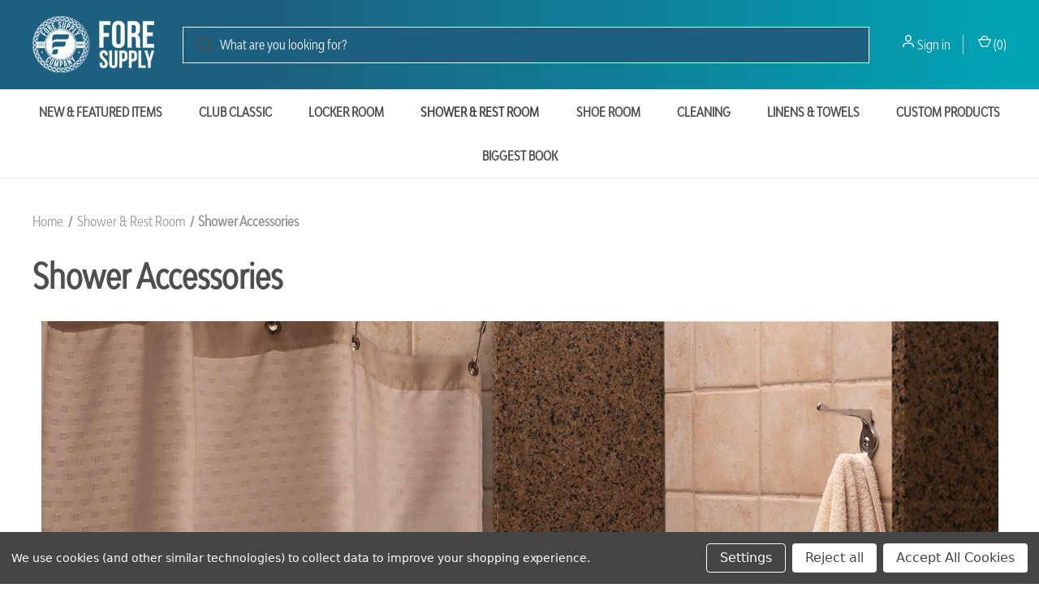

--- FILE ---
content_type: text/html; charset=UTF-8
request_url: https://foresupply.com/shower-room/shower-accessories/
body_size: 17196
content:



<!DOCTYPE html>
<html class="no-js" lang="en">
    <head>
        <title>Shower &amp; Rest Room - Shower Accessories - Fore Supply Company</title>
        <link rel="dns-prefetch preconnect" href="https://cdn11.bigcommerce.com/s-xuqr4m9yn2" crossorigin><link rel="dns-prefetch preconnect" href="https://fonts.googleapis.com/" crossorigin><link rel="dns-prefetch preconnect" href="https://fonts.gstatic.com/" crossorigin>
        <link rel='canonical' href='https://foresupply.com/shower-room/shower-accessories/' /><meta name='platform' content='bigcommerce.stencil' />
        
        

        <link href="https://cdn11.bigcommerce.com/s-xuqr4m9yn2/product_images/fav-icon.png?t&#x3D;1678734816" rel="shortcut icon">
        <meta name="viewport" content="width=device-width, initial-scale=1, maximum-scale=1">

        <script>
            document.documentElement.className = document.documentElement.className.replace('no-js', 'js');
        </script>

        <script>
    function browserSupportsAllFeatures() {
        return window.Promise
            && window.fetch
            && window.URL
            && window.URLSearchParams
            && window.WeakMap
            // object-fit support
            && ('objectFit' in document.documentElement.style);
    }

    function loadScript(src) {
        var js = document.createElement('script');
        js.src = src;
        js.onerror = function () {
            console.error('Failed to load polyfill script ' + src);
        };
        document.head.appendChild(js);
    }

    if (!browserSupportsAllFeatures()) {
        loadScript('https://cdn11.bigcommerce.com/s-xuqr4m9yn2/stencil/d93ab600-2849-013d-ca8b-4a737e7f3355/e/57e952e0-888c-013d-38b5-524862af96e8/dist/theme-bundle.polyfills.js');
    }
</script>
        <script>window.consentManagerTranslations = `{"locale":"en","locales":{"consent_manager.data_collection_warning":"en","consent_manager.accept_all_cookies":"en","consent_manager.gdpr_settings":"en","consent_manager.data_collection_preferences":"en","consent_manager.manage_data_collection_preferences":"en","consent_manager.use_data_by_cookies":"en","consent_manager.data_categories_table":"en","consent_manager.allow":"en","consent_manager.accept":"en","consent_manager.deny":"en","consent_manager.dismiss":"en","consent_manager.reject_all":"en","consent_manager.category":"en","consent_manager.purpose":"en","consent_manager.functional_category":"en","consent_manager.functional_purpose":"en","consent_manager.analytics_category":"en","consent_manager.analytics_purpose":"en","consent_manager.targeting_category":"en","consent_manager.advertising_category":"en","consent_manager.advertising_purpose":"en","consent_manager.essential_category":"en","consent_manager.esential_purpose":"en","consent_manager.yes":"en","consent_manager.no":"en","consent_manager.not_available":"en","consent_manager.cancel":"en","consent_manager.save":"en","consent_manager.back_to_preferences":"en","consent_manager.close_without_changes":"en","consent_manager.unsaved_changes":"en","consent_manager.by_using":"en","consent_manager.agree_on_data_collection":"en","consent_manager.change_preferences":"en","consent_manager.cancel_dialog_title":"en","consent_manager.privacy_policy":"en","consent_manager.allow_category_tracking":"en","consent_manager.disallow_category_tracking":"en"},"translations":{"consent_manager.data_collection_warning":"We use cookies (and other similar technologies) to collect data to improve your shopping experience.","consent_manager.accept_all_cookies":"Accept All Cookies","consent_manager.gdpr_settings":"Settings","consent_manager.data_collection_preferences":"Website Data Collection Preferences","consent_manager.manage_data_collection_preferences":"Manage Website Data Collection Preferences","consent_manager.use_data_by_cookies":" uses data collected by cookies and JavaScript libraries to improve your shopping experience.","consent_manager.data_categories_table":"The table below outlines how we use this data by category. To opt out of a category of data collection, select 'No' and save your preferences.","consent_manager.allow":"Allow","consent_manager.accept":"Accept","consent_manager.deny":"Deny","consent_manager.dismiss":"Dismiss","consent_manager.reject_all":"Reject all","consent_manager.category":"Category","consent_manager.purpose":"Purpose","consent_manager.functional_category":"Functional","consent_manager.functional_purpose":"Enables enhanced functionality, such as videos and live chat. If you do not allow these, then some or all of these functions may not work properly.","consent_manager.analytics_category":"Analytics","consent_manager.analytics_purpose":"Provide statistical information on site usage, e.g., web analytics so we can improve this website over time.","consent_manager.targeting_category":"Targeting","consent_manager.advertising_category":"Advertising","consent_manager.advertising_purpose":"Used to create profiles or personalize content to enhance your shopping experience.","consent_manager.essential_category":"Essential","consent_manager.esential_purpose":"Essential for the site and any requested services to work, but do not perform any additional or secondary function.","consent_manager.yes":"Yes","consent_manager.no":"No","consent_manager.not_available":"N/A","consent_manager.cancel":"Cancel","consent_manager.save":"Save","consent_manager.back_to_preferences":"Back to Preferences","consent_manager.close_without_changes":"You have unsaved changes to your data collection preferences. Are you sure you want to close without saving?","consent_manager.unsaved_changes":"You have unsaved changes","consent_manager.by_using":"By using our website, you're agreeing to our","consent_manager.agree_on_data_collection":"By using our website, you're agreeing to the collection of data as described in our ","consent_manager.change_preferences":"You can change your preferences at any time","consent_manager.cancel_dialog_title":"Are you sure you want to cancel?","consent_manager.privacy_policy":"Privacy Policy","consent_manager.allow_category_tracking":"Allow [CATEGORY_NAME] tracking","consent_manager.disallow_category_tracking":"Disallow [CATEGORY_NAME] tracking"}}`;</script>

        <script>
            window.lazySizesConfig = window.lazySizesConfig || {};
            window.lazySizesConfig.loadMode = 1;
        </script>
        <script async src="https://cdn11.bigcommerce.com/s-xuqr4m9yn2/stencil/d93ab600-2849-013d-ca8b-4a737e7f3355/e/57e952e0-888c-013d-38b5-524862af96e8/dist/theme-bundle.head_async.js"></script>
        
        <link href="https://fonts.googleapis.com/css?family=Roboto+Condensed:400%7CRoboto:700&display=block" rel="stylesheet">
        
        <link rel="preload" href="https://cdn11.bigcommerce.com/s-xuqr4m9yn2/stencil/d93ab600-2849-013d-ca8b-4a737e7f3355/e/57e952e0-888c-013d-38b5-524862af96e8/dist/theme-bundle.font.js" as="script">
        <script async src="https://cdn11.bigcommerce.com/s-xuqr4m9yn2/stencil/d93ab600-2849-013d-ca8b-4a737e7f3355/e/57e952e0-888c-013d-38b5-524862af96e8/dist/theme-bundle.font.js"></script>

        <link data-stencil-stylesheet href="https://cdn11.bigcommerce.com/s-xuqr4m9yn2/stencil/d93ab600-2849-013d-ca8b-4a737e7f3355/e/57e952e0-888c-013d-38b5-524862af96e8/css/theme-3804de50-cedc-013e-c14a-1e6a410aeef2.css" rel="stylesheet">

        <!-- Start Tracking Code for analytics_googleanalytics -->

<!-- Google tag (gtag.js) -->
<script data-bc-cookie-consent="3" type="text/plain" async src="https://www.googletagmanager.com/gtag/js?id=AW-11304302267"></script>
<script data-bc-cookie-consent="3" type="text/plain">
  window.dataLayer = window.dataLayer || [];
  function gtag(){dataLayer.push(arguments);}
  gtag('js', new Date());

  gtag('config', 'AW-11304302267');
</script>

<!-- End Tracking Code for analytics_googleanalytics -->

<!-- Start Tracking Code for analytics_googleanalytics4 -->

<script data-cfasync="false" src="https://cdn11.bigcommerce.com/shared/js/google_analytics4_bodl_subscribers-358423becf5d870b8b603a81de597c10f6bc7699.js" integrity="sha256-gtOfJ3Avc1pEE/hx6SKj/96cca7JvfqllWA9FTQJyfI=" crossorigin="anonymous"></script>
<script data-cfasync="false">
  (function () {
    window.dataLayer = window.dataLayer || [];

    function gtag(){
        dataLayer.push(arguments);
    }

    function initGA4(event) {
         function setupGtag() {
            function configureGtag() {
                gtag('js', new Date());
                gtag('set', 'developer_id.dMjk3Nj', true);
                gtag('config', 'G-2BT7DTHRN2');
            }

            var script = document.createElement('script');

            script.src = 'https://www.googletagmanager.com/gtag/js?id=G-2BT7DTHRN2';
            script.async = true;
            script.onload = configureGtag;

            document.head.appendChild(script);
        }

        setupGtag();

        if (typeof subscribeOnBodlEvents === 'function') {
            subscribeOnBodlEvents('G-2BT7DTHRN2', true);
        }

        window.removeEventListener(event.type, initGA4);
    }

    gtag('consent', 'default', {"ad_storage":"denied","ad_user_data":"denied","ad_personalization":"denied","analytics_storage":"denied","functionality_storage":"denied"})
            

    var eventName = document.readyState === 'complete' ? 'consentScriptsLoaded' : 'DOMContentLoaded';
    window.addEventListener(eventName, initGA4, false);
  })()
</script>

<!-- End Tracking Code for analytics_googleanalytics4 -->


<script>window.consentManagerStoreConfig = function () { return {"storeName":"Fore Supply Company","privacyPolicyUrl":"","writeKey":null,"improvedConsentManagerEnabled":true,"AlwaysIncludeScriptsWithConsentTag":true}; };</script>
<script type="text/javascript" src="https://cdn11.bigcommerce.com/shared/js/bodl-consent-32a446f5a681a22e8af09a4ab8f4e4b6deda6487.js" integrity="sha256-uitfaufFdsW9ELiQEkeOgsYedtr3BuhVvA4WaPhIZZY=" crossorigin="anonymous" defer></script>
<script type="text/javascript" src="https://cdn11.bigcommerce.com/shared/js/storefront/consent-manager-config-3013a89bb0485f417056882e3b5cf19e6588b7ba.js" defer></script>
<script type="text/javascript" src="https://cdn11.bigcommerce.com/shared/js/storefront/consent-manager-08633fe15aba542118c03f6d45457262fa9fac88.js" defer></script>
<script type="text/javascript">
var BCData = {};
</script>
<script src='https://www.powr.io/powr.js?external-type=bigcommerce' async></script><script src='https://searchserverapi.com/widgets/bigcommerce/init.js?api_key=8u0O3b5D0t' async></script><script src='https://ochatbot.ometrics.com/shopifyometrics/js/758318eb5fa065f6df92fbebe9aa3545/ometrics.js' defer></script><script>
var b2bHideBodyStyle = document.createElement('style');
b2bHideBodyStyle.id = 'b2b-account-page-hide-body';
 const removeCart = () => {
   const style = document.createElement('style');
   style.type = 'text/css';
   style.id = 'b2bPermissions-cartElement-id'
   style.innerHTML='[href="/cart.php"], #form-action-addToCart, [data-button-type="add-cart"], .button--cardAdd, .card-figcaption-button, [data-emthemesmodez-cart-item-add], .add-to-cart-button { display: none !important }'
   document.getElementsByTagName('head').item(0).appendChild(style); 
 }
 removeCart()
</script>
 <script data-cfasync="false" src="https://microapps.bigcommerce.com/bodl-events/1.9.4/index.js" integrity="sha256-Y0tDj1qsyiKBRibKllwV0ZJ1aFlGYaHHGl/oUFoXJ7Y=" nonce="" crossorigin="anonymous"></script>
 <script data-cfasync="false" nonce="">

 (function() {
    function decodeBase64(base64) {
       const text = atob(base64);
       const length = text.length;
       const bytes = new Uint8Array(length);
       for (let i = 0; i < length; i++) {
          bytes[i] = text.charCodeAt(i);
       }
       const decoder = new TextDecoder();
       return decoder.decode(bytes);
    }
    window.bodl = JSON.parse(decodeBase64("[base64]"));
 })()

 </script>

<script nonce="">
(function () {
    var xmlHttp = new XMLHttpRequest();

    xmlHttp.open('POST', 'https://bes.gcp.data.bigcommerce.com/nobot');
    xmlHttp.setRequestHeader('Content-Type', 'application/json');
    xmlHttp.send('{"store_id":"1002363639","timezone_offset":"-6.0","timestamp":"2026-01-26T14:02:47.35464600Z","visit_id":"46751cbe-14eb-479c-b9e1-72efccf91e49","channel_id":1}');
})();
</script>

        

        <script>
            var theme_settings = {
                show_fast_cart: true,
                linksPerCol: 10,
            };
        </script>

        <link rel="preload" href="https://cdn11.bigcommerce.com/s-xuqr4m9yn2/stencil/d93ab600-2849-013d-ca8b-4a737e7f3355/e/57e952e0-888c-013d-38b5-524862af96e8/dist/theme-bundle.main.js" as="script">
        
        <style type="text/css" media="screen, print">
            @font-face {
                font-family: "Modelica";
                src: url("https://cdn11.bigcommerce.com/s-xuqr4m9yn2/content/BwModelica-RegularUltraCondensed.woff");
            }
        </style>
    </head>
    <body>
        <svg data-src="https://cdn11.bigcommerce.com/s-xuqr4m9yn2/stencil/d93ab600-2849-013d-ca8b-4a737e7f3355/e/57e952e0-888c-013d-38b5-524862af96e8/img/icon-sprite.svg" class="icons-svg-sprite"></svg>

        <header class="header" role="banner">
    <a href="#" class="mobileMenu-toggle" data-mobile-menu-toggle="menu">
        <span class="mobileMenu-toggleIcon"></span>
    </a>

    <div class="header-logo--wrap">
        <div class="header-logo">
            
            <div class="logo-and-toggle">
                <div class="desktopMenu-toggle">
                    <a href="javascript:void(0);" class="mobileMenu-toggle">
                        <span class="mobileMenu-toggleIcon"></span>
                    </a>
                </div>
                
                    <div class="logo-wrap"><a href="https://foresupply.com/" class="header-logo__link" data-header-logo-link>
        <div class="header-logo-image-container">
            <img class="header-logo-image"
                 src="https://cdn11.bigcommerce.com/s-xuqr4m9yn2/images/stencil/155x70/fore-logo_1658756348__16883.original.png"
                 srcset="https://cdn11.bigcommerce.com/s-xuqr4m9yn2/images/stencil/155x70/fore-logo_1658756348__16883.original.png"
                 alt="Fore Supply Company"
                 title="Fore Supply Company">
        </div>
</a>
</div>
            </div>
            
            <div class="quickSearchWrap" id="quickSearch" aria-hidden="true" tabindex="-1" data-prevent-quick-search-close>
                <div>
    <!-- snippet location forms_search -->
    <form class="form" action="/search.php">
        <fieldset class="form-fieldset">
            <div class="form-field">
                <label class="is-srOnly" for="search_query">Search</label>
                <input class="form-input" data-search-quick name="search_query" id="search_query" data-error-message="Search field cannot be empty." placeholder="What are you looking for?" autocomplete="off">
                <button type="submit" class="form-button">
                    <i class="icon" aria-hidden="true">
                        <svg><use xlink:href="#icon-search" /></svg>
                    </i>
                </button>
            </div>
        </fieldset>
    </form>
    <section class="quickSearchResults" data-bind="html: results"></section>
    <p role="status"
       aria-live="polite"
       class="aria-description--hidden"
       data-search-aria-message-predefined-text="product results for"
    ></p>
</div>
            </div>
            <div class="navUser-wrap">
                <nav class="navUser">
    <ul class="navUser-section navUser-section--alt">
        <li class="navUser-item navUser-item--account">
            <i class="icon" aria-hidden="true">
                <svg><use xlink:href="#icon-user" /></svg>
            </i>
                <a class="navUser-action"
                   href="/login.php"
                   aria-label="Sign in"
                >
                    Sign in
                </a>
        </li>
                <li class="navUser-item navUser-item--mobile-search">
            <i class="icon" aria-hidden="true">
                <svg><use xlink:href="#icon-search" /></svg>
            </i>
        </li>
        <li class="navUser-item navUser-item--cart">
            <a
                class="navUser-action"
                data-cart-preview
                data-dropdown="cart-preview-dropdown"
                data-options="align:right"
                href="/cart.php"
                aria-label="Cart with 0 items"
            >
                <i class="icon" aria-hidden="true">
                    <svg><use xlink:href="#icon-cart" /></svg>
                </i>
                (<span class=" cart-quantity"></span>)
            </a>

            <div class="dropdown-menu" id="cart-preview-dropdown" data-dropdown-content aria-hidden="true"></div>
        </li>
    </ul>
</nav>
            </div>
        </div>
    </div>

    <div class="navPages-container" id="menu" data-menu>
        <span class="mobile-closeNav">
    <i class="icon" aria-hidden="true">
        <svg><use xlink:href="#icon-close-large" /></svg>
    </i>
    close
</span>
<nav class="navPages">
    <ul class="navPages-list navPages-list--user 5765697a656e20596f756e67">
            <li class="navPages-item">
                <i class="icon" aria-hidden="true">
                    <svg><use xlink:href="#icon-user" /></svg>
                </i>
                <a class="navPages-action" href="/login.php">Sign in</a>
            </li>
    </ul>
    <ul class="navPages-list navPages-mega navPages-mainNav">
            <li class="navPages-item">
                <a class="navPages-action"
   href="https://foresupply.com/new-featured-items/"
   aria-label="New &amp; Featured Items"
>
    New &amp; Featured Items
</a>
            </li>
            <li class="navPages-item">
                <a class="navPages-action"
   href="https://foresupply.com/club-classic/"
   aria-label="Club Classic"
>
    Club Classic
</a>
            </li>
            <li class="navPages-item">
                <a class="navPages-action has-subMenu"
   href="https://foresupply.com/locker-room-supplies/"
   data-collapsible="navPages-78"
>
    Locker Room
    <i class="icon navPages-action-moreIcon" aria-hidden="true">
        <svg><use xlink:href="#icon-chevron-down" /></svg>
    </i>
</a>
<div class="column-menu navPage-subMenu" id="navPages-78" aria-hidden="true" tabindex="-1">
    <ul class="navPage-subMenu-list">
            <li class="navPage-subMenu-item">
                <i class="icon navPages-action-moreIcon" aria-hidden="true"><svg><use xlink:href="#icon-chevron-right" /></svg></i>
                <a class="navPage-subMenu-action navPages-action" href="https://foresupply.com/locker-room/personal-hygiene/">Personal Hygiene</a>
                    <i class="icon navPages-action-moreIcon navPages-action-closed" aria-hidden="true"><svg><use xlink:href="#icon-plus" /></svg></i>
                    <i class="icon navPages-action-moreIcon navPages-action-open" aria-hidden="true"><svg><use xlink:href="#icon-minus" /></svg></i>
                
            </li>
                    <li class="navPage-childList-item">
                        <a class="navPage-childList-action navPages-action" href="https://foresupply.com/locker-room/personal-hygiene/dental-hygiene/">Dental Hygiene</a>
                    </li>
                    <li class="navPage-childList-item">
                        <a class="navPage-childList-action navPages-action" href="https://foresupply.com/locker-room/personal-hygiene/deodorants-sprays/">Deodorants &amp; Sprays</a>
                    </li>
                    <li class="navPage-childList-item">
                        <a class="navPage-childList-action navPages-action" href="https://foresupply.com/locker-room/personal-hygiene/shaving-supplies/">Shaving Supplies</a>
                    </li>
                    <li class="navPage-childList-item">
                        <a class="navPage-childList-action navPages-action" href="https://foresupply.com/locker-room/personal-hygiene/after-shaves-colognes/">After Shaves &amp; Colognes</a>
                    </li>
                    <li class="navPage-childList-item">
                        <a class="navPage-childList-action navPages-action" href="https://foresupply.com/locker-room/personal-hygiene/feminine-hygiene/">Feminine Hygiene</a>
                    </li>
            <li class="navPage-subMenu-item">
                <i class="icon navPages-action-moreIcon" aria-hidden="true"><svg><use xlink:href="#icon-chevron-right" /></svg></i>
                <a class="navPage-subMenu-action navPages-action" href="https://foresupply.com/locker-room/health-first-aid/">Health &amp; First Aid</a>
                    <i class="icon navPages-action-moreIcon navPages-action-closed" aria-hidden="true"><svg><use xlink:href="#icon-plus" /></svg></i>
                    <i class="icon navPages-action-moreIcon navPages-action-open" aria-hidden="true"><svg><use xlink:href="#icon-minus" /></svg></i>
                
            </li>
                    <li class="navPage-childList-item">
                        <a class="navPage-childList-action navPages-action" href="https://foresupply.com/locker-room/health-first-aid/medicine/">Medicines &amp; Treatments</a>
                    </li>
                    <li class="navPage-childList-item">
                        <a class="navPage-childList-action navPages-action" href="https://foresupply.com/locker-room/health-first-aid/antiseptics-insect-repellants/">Insect Repellents</a>
                    </li>
                    <li class="navPage-childList-item">
                        <a class="navPage-childList-action navPages-action" href="https://foresupply.com/locker-room/health-first-aid/sun-care/">Sun Care</a>
                    </li>
                    <li class="navPage-childList-item">
                        <a class="navPage-childList-action navPages-action" href="https://foresupply.com/locker-room/health-first-aid/bandages-tapes/">Bandages &amp; Tapes</a>
                    </li>
                    <li class="navPage-childList-item">
                        <a class="navPage-childList-action navPages-action" href="https://foresupply.com/locker-room/health-first-aid/first-aid-emergency-kits/">First Aid &amp; Emergency Kits</a>
                    </li>
            <li class="navPage-subMenu-item">
                <i class="icon navPages-action-moreIcon" aria-hidden="true"><svg><use xlink:href="#icon-chevron-right" /></svg></i>
                <a class="navPage-subMenu-action navPages-action" href="https://foresupply.com/locker-room/paper-products/">Paper Products</a>
                    <i class="icon navPages-action-moreIcon navPages-action-closed" aria-hidden="true"><svg><use xlink:href="#icon-plus" /></svg></i>
                    <i class="icon navPages-action-moreIcon navPages-action-open" aria-hidden="true"><svg><use xlink:href="#icon-minus" /></svg></i>
                
            </li>
                    <li class="navPage-childList-item">
                        <a class="navPage-childList-action navPages-action" href="https://foresupply.com/locker-room/paper-products/tissues-toilet-paper/">Tissues &amp; Toilet Paper</a>
                    </li>
                    <li class="navPage-childList-item">
                        <a class="navPage-childList-action navPages-action" href="https://foresupply.com/locker-room/paper-products/napkins-paper-towel/">Napkins &amp; Paper Towel</a>
                    </li>
                    <li class="navPage-childList-item">
                        <a class="navPage-childList-action navPages-action" href="https://foresupply.com/locker-room/paper-products/paper-dishes/">Drinkware</a>
                    </li>
                    <li class="navPage-childList-item">
                        <a class="navPage-childList-action navPages-action" href="https://foresupply.com/locker-room/paper-products/custom-paper-products/">Custom Paper Products</a>
                    </li>
            <li class="navPage-subMenu-item">
                <i class="icon navPages-action-moreIcon" aria-hidden="true"><svg><use xlink:href="#icon-chevron-right" /></svg></i>
                <a class="navPage-subMenu-action navPages-action" href="https://foresupply.com/locker-room/facility-products/">Facility Products</a>
                    <i class="icon navPages-action-moreIcon navPages-action-closed" aria-hidden="true"><svg><use xlink:href="#icon-plus" /></svg></i>
                    <i class="icon navPages-action-moreIcon navPages-action-open" aria-hidden="true"><svg><use xlink:href="#icon-minus" /></svg></i>
                
            </li>
                    <li class="navPage-childList-item">
                        <a class="navPage-childList-action navPages-action" href="https://foresupply.com/locker-room/facility-products/gym-wipes/">Gym</a>
                    </li>
                    <li class="navPage-childList-item">
                        <a class="navPage-childList-action navPages-action" href="https://foresupply.com/locker-room/facility-products/dispensers/">Dispensers &amp; Displays</a>
                    </li>
                    <li class="navPage-childList-item">
                        <a class="navPage-childList-action navPages-action" href="https://foresupply.com/locker-room/facility-products/bottles-pumps/">Bottles &amp; Pumps</a>
                    </li>
                    <li class="navPage-childList-item">
                        <a class="navPage-childList-action navPages-action" href="https://foresupply.com/locker-room/facility-products/flags-signage/">Flags &amp; Signage</a>
                    </li>
            <li class="navPage-subMenu-item">
                <i class="icon navPages-action-moreIcon" aria-hidden="true"><svg><use xlink:href="#icon-chevron-right" /></svg></i>
                <a class="navPage-subMenu-action navPages-action" href="https://foresupply.com/locker-room/hair-care/">Hair Care</a>
                    <i class="icon navPages-action-moreIcon navPages-action-closed" aria-hidden="true"><svg><use xlink:href="#icon-plus" /></svg></i>
                    <i class="icon navPages-action-moreIcon navPages-action-open" aria-hidden="true"><svg><use xlink:href="#icon-minus" /></svg></i>
                
            </li>
                    <li class="navPage-childList-item">
                        <a class="navPage-childList-action navPages-action" href="https://foresupply.com/locker-room/hair-care/shampoo-conditioner/">Shampoo &amp; Conditioner</a>
                    </li>
                    <li class="navPage-childList-item">
                        <a class="navPage-childList-action navPages-action" href="https://foresupply.com/locker-room/hair-care/brushes-combs/">Brushes &amp; Combs</a>
                    </li>
                    <li class="navPage-childList-item">
                        <a class="navPage-childList-action navPages-action" href="https://foresupply.com/locker-room/hair-care/styling-tools-products/">Styling Products</a>
                    </li>
                    <li class="navPage-childList-item">
                        <a class="navPage-childList-action navPages-action" href="https://foresupply.com/locker-room/hair-care/hair-bands-clips/">Grooming Supplies</a>
                    </li>
            <li class="navPage-subMenu-item">
                <i class="icon navPages-action-moreIcon" aria-hidden="true"><svg><use xlink:href="#icon-chevron-right" /></svg></i>
                <a class="navPage-subMenu-action navPages-action" href="https://foresupply.com/locker-room/skin-care/">Skin Care</a>
                    <i class="icon navPages-action-moreIcon navPages-action-closed" aria-hidden="true"><svg><use xlink:href="#icon-plus" /></svg></i>
                    <i class="icon navPages-action-moreIcon navPages-action-open" aria-hidden="true"><svg><use xlink:href="#icon-minus" /></svg></i>
                
            </li>
                    <li class="navPage-childList-item">
                        <a class="navPage-childList-action navPages-action" href="https://foresupply.com/locker-room/skin-care/lotions-oils/">Lotions &amp; Oils</a>
                    </li>
                    <li class="navPage-childList-item">
                        <a class="navPage-childList-action navPages-action" href="https://foresupply.com/locker-room/skin-care/body-washes-soaps/">Washes &amp; Soaps</a>
                    </li>
                    <li class="navPage-childList-item">
                        <a class="navPage-childList-action navPages-action" href="https://foresupply.com/locker-room/skin-care/shaving-supplies/">Shaving Supplies</a>
                    </li>
                    <li class="navPage-childList-item">
                        <a class="navPage-childList-action navPages-action" href="https://foresupply.com/locker-room/skin-care/protectants-powders/">Protectants &amp; Powders</a>
                    </li>
            <li class="navPage-subMenu-item">
                <i class="icon navPages-action-moreIcon" aria-hidden="true"><svg><use xlink:href="#icon-chevron-right" /></svg></i>
                <a class="navPage-subMenu-action navPages-action" href="https://foresupply.com/locker-room/nail-care/">Nail Care</a>
                
            </li>
            <li class="navPage-subMenu-item">
                <i class="icon navPages-action-moreIcon" aria-hidden="true"><svg><use xlink:href="#icon-chevron-right" /></svg></i>
                <a class="navPage-subMenu-action navPages-action" href="https://foresupply.com/locker-room/spa-supplies/">Spa Supplies</a>
                
            </li>
            <li class="navPage-subMenu-item">
                <i class="icon navPages-action-moreIcon" aria-hidden="true"><svg><use xlink:href="#icon-chevron-right" /></svg></i>
                <a class="navPage-subMenu-action navPages-action" href="https://foresupply.com/locker-room/outdoor/">Outdoor</a>
                    <i class="icon navPages-action-moreIcon navPages-action-closed" aria-hidden="true"><svg><use xlink:href="#icon-plus" /></svg></i>
                    <i class="icon navPages-action-moreIcon navPages-action-open" aria-hidden="true"><svg><use xlink:href="#icon-minus" /></svg></i>
                
            </li>
                    <li class="navPage-childList-item">
                        <a class="navPage-childList-action navPages-action" href="https://foresupply.com/locker-room/outdoor/sun-care/">Sun Care</a>
                    </li>
                    <li class="navPage-childList-item">
                        <a class="navPage-childList-action navPages-action" href="https://foresupply.com/locker-room/outdoor/insect-repellent/">Insect Repellent</a>
                    </li>
                    <li class="navPage-childList-item">
                        <a class="navPage-childList-action navPages-action" href="https://foresupply.com/locker-room/outdoor/pool-towels/">Pool Towels</a>
                    </li>
    </ul>
</div>
            </li>
            <li class="navPages-item">
                <a class="navPages-action has-subMenu activePage"
   href="https://foresupply.com/shower-rest-room/"
   data-collapsible="navPages-79"
>
    Shower &amp; Rest Room
    <i class="icon navPages-action-moreIcon" aria-hidden="true">
        <svg><use xlink:href="#icon-chevron-down" /></svg>
    </i>
</a>
<div class="column-menu navPage-subMenu" id="navPages-79" aria-hidden="true" tabindex="-1">
    <ul class="navPage-subMenu-list">
            <li class="navPage-subMenu-item">
                <i class="icon navPages-action-moreIcon" aria-hidden="true"><svg><use xlink:href="#icon-chevron-right" /></svg></i>
                <a class="navPage-subMenu-action navPages-action" href="https://foresupply.com/shower-room/shower-products/">Shower Products</a>
                    <i class="icon navPages-action-moreIcon navPages-action-closed" aria-hidden="true"><svg><use xlink:href="#icon-plus" /></svg></i>
                    <i class="icon navPages-action-moreIcon navPages-action-open" aria-hidden="true"><svg><use xlink:href="#icon-minus" /></svg></i>
                
            </li>
                    <li class="navPage-childList-item">
                        <a class="navPage-childList-action navPages-action" href="https://foresupply.com/shower-room/shower-products/shampoo-conditioner/">Shampoo &amp; Conditioner</a>
                    </li>
                    <li class="navPage-childList-item">
                        <a class="navPage-childList-action navPages-action" href="https://foresupply.com/shower-room/shower-products/body-washes-soaps/">Washes &amp; Soaps</a>
                    </li>
                    <li class="navPage-childList-item">
                        <a class="navPage-childList-action navPages-action" href="https://foresupply.com/shower-room/shower-products/shaving-supplies/">Bath Towels</a>
                    </li>
            <li class="navPage-subMenu-item">
                <i class="icon navPages-action-moreIcon" aria-hidden="true"><svg><use xlink:href="#icon-chevron-right" /></svg></i>
                <a class="navPage-subMenu-action navPages-action activePage" href="https://foresupply.com/shower-room/shower-accessories/">Shower Accessories</a>
                    <i class="icon navPages-action-moreIcon navPages-action-closed" aria-hidden="true"><svg><use xlink:href="#icon-plus" /></svg></i>
                    <i class="icon navPages-action-moreIcon navPages-action-open" aria-hidden="true"><svg><use xlink:href="#icon-minus" /></svg></i>
                
            </li>
                    <li class="navPage-childList-item">
                        <a class="navPage-childList-action navPages-action" href="https://foresupply.com/shower-rest-room/shower-accessories/dispensers-displays/">Dispensers &amp; Displays</a>
                    </li>
                    <li class="navPage-childList-item">
                        <a class="navPage-childList-action navPages-action" href="https://foresupply.com/shower-room/shower-accessories/robes-slippers/">Robes &amp; Slippers</a>
                    </li>
                    <li class="navPage-childList-item">
                        <a class="navPage-childList-action navPages-action" href="https://foresupply.com/shower-room/shower-accessories/shower-curtains-mats/">Shower Curtains &amp; Mats</a>
                    </li>
            <li class="navPage-subMenu-item">
                <i class="icon navPages-action-moreIcon" aria-hidden="true"><svg><use xlink:href="#icon-chevron-right" /></svg></i>
                <a class="navPage-subMenu-action navPages-action" href="https://foresupply.com/shower-rest-room/restroom-supplies/">Restroom Supplies</a>
                
            </li>
    </ul>
</div>
            </li>
            <li class="navPages-item">
                <a class="navPages-action has-subMenu"
   href="https://foresupply.com/shoe-room/"
   data-collapsible="navPages-80"
>
    Shoe Room
    <i class="icon navPages-action-moreIcon" aria-hidden="true">
        <svg><use xlink:href="#icon-chevron-down" /></svg>
    </i>
</a>
<div class="column-menu navPage-subMenu" id="navPages-80" aria-hidden="true" tabindex="-1">
    <ul class="navPage-subMenu-list">
            <li class="navPage-subMenu-item">
                <i class="icon navPages-action-moreIcon" aria-hidden="true"><svg><use xlink:href="#icon-chevron-right" /></svg></i>
                <a class="navPage-subMenu-action navPages-action" href="https://foresupply.com/shoe-room/cleaners-polish/">Cleaners &amp; Polish</a>
                    <i class="icon navPages-action-moreIcon navPages-action-closed" aria-hidden="true"><svg><use xlink:href="#icon-plus" /></svg></i>
                    <i class="icon navPages-action-moreIcon navPages-action-open" aria-hidden="true"><svg><use xlink:href="#icon-minus" /></svg></i>
                
            </li>
                    <li class="navPage-childList-item">
                        <a class="navPage-childList-action navPages-action" href="https://foresupply.com/shoe-room/cleaner-polish/pastes-polish/">Pastes &amp; Polish</a>
                    </li>
                    <li class="navPage-childList-item">
                        <a class="navPage-childList-action navPages-action" href="https://foresupply.com/shoe-room/cleaner-polish/cleaners-applicators/">Cleaners &amp; Applicators</a>
                    </li>
            <li class="navPage-subMenu-item">
                <i class="icon navPages-action-moreIcon" aria-hidden="true"><svg><use xlink:href="#icon-chevron-right" /></svg></i>
                <a class="navPage-subMenu-action navPages-action" href="https://foresupply.com/shoe-room/spikes-tools/">Spikes &amp; Shoe Care</a>
                    <i class="icon navPages-action-moreIcon navPages-action-closed" aria-hidden="true"><svg><use xlink:href="#icon-plus" /></svg></i>
                    <i class="icon navPages-action-moreIcon navPages-action-open" aria-hidden="true"><svg><use xlink:href="#icon-minus" /></svg></i>
                
            </li>
                    <li class="navPage-childList-item">
                        <a class="navPage-childList-action navPages-action" href="https://foresupply.com/shoe-room/spikes-shoe-care/spikes-tools/">Spikes &amp; Tools</a>
                    </li>
                    <li class="navPage-childList-item">
                        <a class="navPage-childList-action navPages-action" href="https://foresupply.com/shoe-room/spikes-shoe-care/shoe-care/">Shoe Care</a>
                    </li>
            <li class="navPage-subMenu-item">
                <i class="icon navPages-action-moreIcon" aria-hidden="true"><svg><use xlink:href="#icon-chevron-right" /></svg></i>
                <a class="navPage-subMenu-action navPages-action" href="https://foresupply.com/shoe-room/shoe-bags/">Shoe Bags</a>
                
            </li>
            <li class="navPage-subMenu-item">
                <i class="icon navPages-action-moreIcon" aria-hidden="true"><svg><use xlink:href="#icon-chevron-right" /></svg></i>
                <a class="navPage-subMenu-action navPages-action" href="https://foresupply.com/shoe-room/snacks/">Snacks</a>
                
            </li>
            <li class="navPage-subMenu-item">
                <i class="icon navPages-action-moreIcon" aria-hidden="true"><svg><use xlink:href="#icon-chevron-right" /></svg></i>
                <a class="navPage-subMenu-action navPages-action" href="https://foresupply.com/shoe-room/playing-cards-supplies/">Playing Cards &amp; Supplies</a>
                
            </li>
    </ul>
</div>
            </li>
            <li class="navPages-item">
                <a class="navPages-action has-subMenu"
   href="https://foresupply.com/cleaning/"
   data-collapsible="navPages-81"
>
    Cleaning
    <i class="icon navPages-action-moreIcon" aria-hidden="true">
        <svg><use xlink:href="#icon-chevron-down" /></svg>
    </i>
</a>
<div class="column-menu navPage-subMenu" id="navPages-81" aria-hidden="true" tabindex="-1">
    <ul class="navPage-subMenu-list">
            <li class="navPage-subMenu-item">
                <i class="icon navPages-action-moreIcon" aria-hidden="true"><svg><use xlink:href="#icon-chevron-right" /></svg></i>
                <a class="navPage-subMenu-action navPages-action" href="https://foresupply.com/cleaning/cleaning-products/">Cleaning Products</a>
                    <i class="icon navPages-action-moreIcon navPages-action-closed" aria-hidden="true"><svg><use xlink:href="#icon-plus" /></svg></i>
                    <i class="icon navPages-action-moreIcon navPages-action-open" aria-hidden="true"><svg><use xlink:href="#icon-minus" /></svg></i>
                
            </li>
                    <li class="navPage-childList-item">
                        <a class="navPage-childList-action navPages-action" href="https://foresupply.com/cleaning/cleaning-products/cleansers-disinfectants/">Cleansers &amp; Disinfectants</a>
                    </li>
                    <li class="navPage-childList-item">
                        <a class="navPage-childList-action navPages-action" href="https://foresupply.com/cleaning/cleaning-products/glass-furniture-cleaners/">Glass &amp; Furniture Cleaners</a>
                    </li>
                    <li class="navPage-childList-item">
                        <a class="navPage-childList-action navPages-action" href="https://foresupply.com/cleaning/cleaning-products/bathroom-cleaners/">Bathroom Cleaners</a>
                    </li>
                    <li class="navPage-childList-item">
                        <a class="navPage-childList-action navPages-action" href="https://foresupply.com/cleaning/cleaning-products/air-fresheners/">Air Fresheners</a>
                    </li>
            <li class="navPage-subMenu-item">
                <i class="icon navPages-action-moreIcon" aria-hidden="true"><svg><use xlink:href="#icon-chevron-right" /></svg></i>
                <a class="navPage-subMenu-action navPages-action" href="https://foresupply.com/cleaning/cleaning-supplies/">Cleaning Supplies</a>
                    <i class="icon navPages-action-moreIcon navPages-action-closed" aria-hidden="true"><svg><use xlink:href="#icon-plus" /></svg></i>
                    <i class="icon navPages-action-moreIcon navPages-action-open" aria-hidden="true"><svg><use xlink:href="#icon-minus" /></svg></i>
                
            </li>
                    <li class="navPage-childList-item">
                        <a class="navPage-childList-action navPages-action" href="https://foresupply.com/cleaning/cleaning-supplies/mops-brooms/">Mops &amp; Brooms</a>
                    </li>
                    <li class="navPage-childList-item">
                        <a class="navPage-childList-action navPages-action" href="https://foresupply.com/cleaning/cleaning-supplies/brushes-sponges/">Brushes &amp; Sponges</a>
                    </li>
                    <li class="navPage-childList-item">
                        <a class="navPage-childList-action navPages-action" href="https://foresupply.com/cleaning/cleaning-supplies/gloves-smocks/">Gloves &amp; Smocks</a>
                    </li>
                    <li class="navPage-childList-item">
                        <a class="navPage-childList-action navPages-action" href="https://foresupply.com/cleaning/cleaning-supplies/trash-cans-bags/">Trash Cans &amp; Bags</a>
                    </li>
            <li class="navPage-subMenu-item">
                <i class="icon navPages-action-moreIcon" aria-hidden="true"><svg><use xlink:href="#icon-chevron-right" /></svg></i>
                <a class="navPage-subMenu-action navPages-action" href="https://foresupply.com/cleaning/laundry-supplies/">Laundry Supplies</a>
                
            </li>
    </ul>
</div>
            </li>
            <li class="navPages-item">
                <a class="navPages-action has-subMenu"
   href="https://foresupply.com/towels-linens/"
   data-collapsible="navPages-83"
>
    Linens &amp; Towels
    <i class="icon navPages-action-moreIcon" aria-hidden="true">
        <svg><use xlink:href="#icon-chevron-down" /></svg>
    </i>
</a>
<div class="column-menu navPage-subMenu" id="navPages-83" aria-hidden="true" tabindex="-1">
    <ul class="navPage-subMenu-list">
            <li class="navPage-subMenu-item">
                <i class="icon navPages-action-moreIcon" aria-hidden="true"><svg><use xlink:href="#icon-chevron-right" /></svg></i>
                <a class="navPage-subMenu-action navPages-action" href="https://foresupply.com/linens-towels/bedding/">Bedding</a>
                
            </li>
            <li class="navPage-subMenu-item">
                <i class="icon navPages-action-moreIcon" aria-hidden="true"><svg><use xlink:href="#icon-chevron-right" /></svg></i>
                <a class="navPage-subMenu-action navPages-action" href="https://foresupply.com/linens-towels/bath-towels/">Bath Towels</a>
                
            </li>
            <li class="navPage-subMenu-item">
                <i class="icon navPages-action-moreIcon" aria-hidden="true"><svg><use xlink:href="#icon-chevron-right" /></svg></i>
                <a class="navPage-subMenu-action navPages-action" href="https://foresupply.com/linens-towels/pool-towels/">Pool Towels</a>
                
            </li>
            <li class="navPage-subMenu-item">
                <i class="icon navPages-action-moreIcon" aria-hidden="true"><svg><use xlink:href="#icon-chevron-right" /></svg></i>
                <a class="navPage-subMenu-action navPages-action" href="https://foresupply.com/linens-towels/fingertips-washclothes/">Fingertips &amp; Washclothes</a>
                
            </li>
            <li class="navPage-subMenu-item">
                <i class="icon navPages-action-moreIcon" aria-hidden="true"><svg><use xlink:href="#icon-chevron-right" /></svg></i>
                <a class="navPage-subMenu-action navPages-action" href="https://foresupply.com/linens-towels/westpoint/">WestPoint</a>
                
            </li>
            <li class="navPage-subMenu-item">
                <i class="icon navPages-action-moreIcon" aria-hidden="true"><svg><use xlink:href="#icon-chevron-right" /></svg></i>
                <a class="navPage-subMenu-action navPages-action" href="https://foresupply.com/linens-towels/1888-mills/">1888 Mills</a>
                
            </li>
            <li class="navPage-subMenu-item">
                <i class="icon navPages-action-moreIcon" aria-hidden="true"><svg><use xlink:href="#icon-chevron-right" /></svg></i>
                <a class="navPage-subMenu-action navPages-action" href="https://foresupply.com/linens-towels/bath-mats-rugs/">Bath Mats &amp; Rugs</a>
                
            </li>
            <li class="navPage-subMenu-item">
                <i class="icon navPages-action-moreIcon" aria-hidden="true"><svg><use xlink:href="#icon-chevron-right" /></svg></i>
                <a class="navPage-subMenu-action navPages-action" href="https://foresupply.com/linens-towels/hand-towels/">Hand Towels</a>
                
            </li>
    </ul>
</div>
            </li>
            <li class="navPages-item">
                <a class="navPages-action has-subMenu"
   href="https://foresupply.com/custom-products/"
   data-collapsible="navPages-82"
>
    Custom Products
    <i class="icon navPages-action-moreIcon" aria-hidden="true">
        <svg><use xlink:href="#icon-chevron-down" /></svg>
    </i>
</a>
<div class="column-menu navPage-subMenu" id="navPages-82" aria-hidden="true" tabindex="-1">
    <ul class="navPage-subMenu-list">
            <li class="navPage-subMenu-item">
                <i class="icon navPages-action-moreIcon" aria-hidden="true"><svg><use xlink:href="#icon-chevron-right" /></svg></i>
                <a class="navPage-subMenu-action navPages-action" href="https://foresupply.com/custom-products/bottles/">Bottles</a>
                
            </li>
            <li class="navPage-subMenu-item">
                <i class="icon navPages-action-moreIcon" aria-hidden="true"><svg><use xlink:href="#icon-chevron-right" /></svg></i>
                <a class="navPage-subMenu-action navPages-action" href="https://foresupply.com/custom-products/napkins/">Napkins</a>
                
            </li>
            <li class="navPage-subMenu-item">
                <i class="icon navPages-action-moreIcon" aria-hidden="true"><svg><use xlink:href="#icon-chevron-right" /></svg></i>
                <a class="navPage-subMenu-action navPages-action" href="https://foresupply.com/custom-products/drinkware/">Drinkware</a>
                
            </li>
            <li class="navPage-subMenu-item">
                <i class="icon navPages-action-moreIcon" aria-hidden="true"><svg><use xlink:href="#icon-chevron-right" /></svg></i>
                <a class="navPage-subMenu-action navPages-action" href="https://foresupply.com/custom-products/plastic-shoe-bags/">Shoe Bags</a>
                
            </li>
            <li class="navPage-subMenu-item">
                <i class="icon navPages-action-moreIcon" aria-hidden="true"><svg><use xlink:href="#icon-chevron-right" /></svg></i>
                <a class="navPage-subMenu-action navPages-action" href="https://foresupply.com/custom-products/shoe-trees/">Shoe Trees</a>
                
            </li>
            <li class="navPage-subMenu-item">
                <i class="icon navPages-action-moreIcon" aria-hidden="true"><svg><use xlink:href="#icon-chevron-right" /></svg></i>
                <a class="navPage-subMenu-action navPages-action" href="https://foresupply.com/custom-products/shoe-horns/">Shoe Horns</a>
                
            </li>
            <li class="navPage-subMenu-item">
                <i class="icon navPages-action-moreIcon" aria-hidden="true"><svg><use xlink:href="#icon-chevron-right" /></svg></i>
                <a class="navPage-subMenu-action navPages-action" href="https://foresupply.com/custom-products/shoe-labels/">Shoe Labels</a>
                
            </li>
    </ul>
</div>
            </li>
            <li class="navPages-item">
                <a class="navPages-action"
   href="https://foresupply.com/biggest-book/"
   aria-label="Biggest Book"
>
    Biggest Book
</a>
            </li>
    </ul>
    <ul class="navPages-list navPages-list--user">
    </ul>
</nav>
    </div>
</header>



<div data-content-region="header_bottom--global"><div data-layout-id="dd5407f3-ca7e-4314-a8fc-5f6f1e370736">       <div data-sub-layout-container="6b67974c-8bac-49ec-857a-dd561a2952b1" data-layout-name="Layout">
    <style data-container-styling="6b67974c-8bac-49ec-857a-dd561a2952b1">
        [data-sub-layout-container="6b67974c-8bac-49ec-857a-dd561a2952b1"] {
            box-sizing: border-box;
            display: flex;
            flex-wrap: wrap;
            z-index: 0;
            position: relative;
            height: ;
            padding-top: 0px;
            padding-right: 0px;
            padding-bottom: 0px;
            padding-left: 0px;
            margin-top: 0px;
            margin-right: 0px;
            margin-bottom: 0px;
            margin-left: 0px;
            border-width: 0px;
            border-style: solid;
            border-color: #333333;
        }

        [data-sub-layout-container="6b67974c-8bac-49ec-857a-dd561a2952b1"]:after {
            display: block;
            position: absolute;
            top: 0;
            left: 0;
            bottom: 0;
            right: 0;
            background-size: cover;
            z-index: auto;
        }
    </style>

    <div data-sub-layout="ecd0d1fe-a25a-40cd-b76b-0f43a9dc24be">
        <style data-column-styling="ecd0d1fe-a25a-40cd-b76b-0f43a9dc24be">
            [data-sub-layout="ecd0d1fe-a25a-40cd-b76b-0f43a9dc24be"] {
                display: flex;
                flex-direction: column;
                box-sizing: border-box;
                flex-basis: 100%;
                max-width: 100%;
                z-index: 0;
                position: relative;
                height: ;
                padding-top: 0px;
                padding-right: 10.5px;
                padding-bottom: 0px;
                padding-left: 10.5px;
                margin-top: 0px;
                margin-right: 0px;
                margin-bottom: 0px;
                margin-left: 0px;
                border-width: 0px;
                border-style: solid;
                border-color: #333333;
                justify-content: center;
            }
            [data-sub-layout="ecd0d1fe-a25a-40cd-b76b-0f43a9dc24be"]:after {
                display: block;
                position: absolute;
                top: 0;
                left: 0;
                bottom: 0;
                right: 0;
                background-size: cover;
                z-index: auto;
            }
            @media only screen and (max-width: 700px) {
                [data-sub-layout="ecd0d1fe-a25a-40cd-b76b-0f43a9dc24be"] {
                    flex-basis: 100%;
                    max-width: 100%;
                }
            }
        </style>
    </div>
</div>

       <div data-sub-layout-container="c4eecf4b-8fbe-40cc-989f-1737014e54b2" data-layout-name="Layout">
    <style data-container-styling="c4eecf4b-8fbe-40cc-989f-1737014e54b2">
        [data-sub-layout-container="c4eecf4b-8fbe-40cc-989f-1737014e54b2"] {
            box-sizing: border-box;
            display: flex;
            flex-wrap: wrap;
            z-index: 0;
            position: relative;
            height: ;
            padding-top: 0px;
            padding-right: 0px;
            padding-bottom: 0px;
            padding-left: 0px;
            margin-top: 0px;
            margin-right: 0px;
            margin-bottom: 0px;
            margin-left: 0px;
            border-width: 0px;
            border-style: solid;
            border-color: #333333;
        }

        [data-sub-layout-container="c4eecf4b-8fbe-40cc-989f-1737014e54b2"]:after {
            display: block;
            position: absolute;
            top: 0;
            left: 0;
            bottom: 0;
            right: 0;
            background-size: cover;
            z-index: auto;
        }
    </style>

    <div data-sub-layout="d5f3a98d-e2ac-462f-bc4c-c1dab520c0a5">
        <style data-column-styling="d5f3a98d-e2ac-462f-bc4c-c1dab520c0a5">
            [data-sub-layout="d5f3a98d-e2ac-462f-bc4c-c1dab520c0a5"] {
                display: flex;
                flex-direction: column;
                box-sizing: border-box;
                flex-basis: 100%;
                max-width: 100%;
                z-index: 0;
                position: relative;
                height: ;
                padding-top: 0px;
                padding-right: 10.5px;
                padding-bottom: 0px;
                padding-left: 10.5px;
                margin-top: 0px;
                margin-right: 0px;
                margin-bottom: 0px;
                margin-left: 0px;
                border-width: 0px;
                border-style: solid;
                border-color: #333333;
                justify-content: center;
            }
            [data-sub-layout="d5f3a98d-e2ac-462f-bc4c-c1dab520c0a5"]:after {
                display: block;
                position: absolute;
                top: 0;
                left: 0;
                bottom: 0;
                right: 0;
                background-size: cover;
                z-index: auto;
            }
            @media only screen and (max-width: 700px) {
                [data-sub-layout="d5f3a98d-e2ac-462f-bc4c-c1dab520c0a5"] {
                    flex-basis: 100%;
                    max-width: 100%;
                }
            }
        </style>
    </div>
</div>

</div></div>
<div data-content-region="header_bottom"></div>

        <div class="body " id='main-content' role='main' data-currency-code="USD">
     
    
<div class="page page--category">
    <section class="page-content container">
        <nav aria-label="Breadcrumb">
    <ol class="breadcrumbs">
                <li class="breadcrumb ">
                    <a class="breadcrumb-label"
                       href="https://foresupply.com/"
                       
                    >
                        <span>Home</span>
                    </a>
                </li>
                <li class="breadcrumb ">
                    <a class="breadcrumb-label"
                       href="https://foresupply.com/shower-rest-room/"
                       
                    >
                        <span>Shower &amp; Rest Room</span>
                    </a>
                </li>
                <li class="breadcrumb is-active">
                    <a class="breadcrumb-label"
                       href="https://foresupply.com/shower-room/shower-accessories/"
                       aria-current="page"
                    >
                        <span>Shower Accessories</span>
                    </a>
                </li>
    </ol>
</nav>

<script type="application/ld+json">
{
    "@context": "https://schema.org",
    "@type": "BreadcrumbList",
    "itemListElement":
    [
        {
            "@type": "ListItem",
            "position": 1,
            "item": {
                "@id": "https://foresupply.com/",
                "name": "Home"
            }
        },
        {
            "@type": "ListItem",
            "position": 2,
            "item": {
                "@id": "https://foresupply.com/shower-rest-room/",
                "name": "Shower & Rest Room"
            }
        },
        {
            "@type": "ListItem",
            "position": 3,
            "item": {
                "@id": "https://foresupply.com/shower-room/shower-accessories/",
                "name": "Shower Accessories"
            }
        }
    ]
}
</script>
            <h1 class="page-heading">Shower Accessories</h1>
        <div data-content-region="category_below_header"><div data-layout-id="4479197e-cb67-4485-92ee-59f533a1bf95">       <div data-sub-layout-container="0beaf377-e850-4d29-b87c-cecaa44470c8" data-layout-name="Layout">
    <style data-container-styling="0beaf377-e850-4d29-b87c-cecaa44470c8">
        [data-sub-layout-container="0beaf377-e850-4d29-b87c-cecaa44470c8"] {
            box-sizing: border-box;
            display: flex;
            flex-wrap: wrap;
            z-index: 0;
            position: relative;
            padding-top: 0px;
            padding-right: 0px;
            padding-bottom: 0px;
            padding-left: 0px;
            margin-top: 0px;
            margin-right: 0px;
            margin-bottom: 0px;
            margin-left: 0px;
            border-width: px;
            border-style: ;
            border-color: ;
        }

        [data-sub-layout-container="0beaf377-e850-4d29-b87c-cecaa44470c8"]:after {
            display: block;
            position: absolute;
            top: 0;
            left: 0;
            bottom: 0;
            right: 0;
            background-size: cover;
            z-index: ;
        }
    </style>

    <div data-sub-layout="bdc7bad6-a679-43c5-a849-9dfe8d2c74a5">
        <style data-column-styling="bdc7bad6-a679-43c5-a849-9dfe8d2c74a5">
            [data-sub-layout="bdc7bad6-a679-43c5-a849-9dfe8d2c74a5"] {
                display: flex;
                flex-direction: column;
                box-sizing: border-box;
                flex-basis: 100%;
                max-width: 100%;
                z-index: 0;
                position: relative;
                padding-top: 0px;
                padding-right: 10.5px;
                padding-bottom: 0px;
                padding-left: 10.5px;
                margin-top: 0px;
                margin-right: 0px;
                margin-bottom: 0px;
                margin-left: 0px;
                border-width: px;
                border-style: ;
                border-color: ;
                justify-content: center;
            }
            [data-sub-layout="bdc7bad6-a679-43c5-a849-9dfe8d2c74a5"]:after {
                display: block;
                position: absolute;
                top: 0;
                left: 0;
                bottom: 0;
                right: 0;
                background-size: cover;
                z-index: ;
            }
            @media only screen and (max-width: 700px) {
                [data-sub-layout="bdc7bad6-a679-43c5-a849-9dfe8d2c74a5"] {
                    flex-basis: 100%;
                    max-width: 100%;
                }
            }
        </style>
        <div data-widget-id="70c4c59d-e068-43a7-af18-8d68ccd5a1a8" data-placement-id="91dd9a91-cce6-4ed4-a0e1-7cc2367018d6" data-placement-status="ACTIVE"><style>
    #sd-image-70c4c59d-e068-43a7-af18-8d68ccd5a1a8 {
        display: flex;
        align-items: center;
        background: url('https://cdn11.bigcommerce.com/s-xuqr4m9yn2/images/stencil/original/image-manager/shower-accessories-3.jpg?t=1660581631') no-repeat;
        opacity: calc(100 / 100);


            background-size: contain;

            height: auto;

        background-position:
                center
                center
;


        padding-top: 0px;
        padding-right: 0px;
        padding-bottom: 0px;
        padding-left: 0px;

        margin-top: 0px;
        margin-right: 0px;
        margin-bottom: 0px;
        margin-left: 0px;
    }

    #sd-image-70c4c59d-e068-43a7-af18-8d68ccd5a1a8 * {
        margin: 0px;
    }

    #sd-image-70c4c59d-e068-43a7-af18-8d68ccd5a1a8 img {
        width: auto;
        opacity: 0;

            height: auto;
    }

    @media only screen and (max-width: 700px) {
        #sd-image-70c4c59d-e068-43a7-af18-8d68ccd5a1a8 {
        }
    }
</style>

<div>
    
    <div id="sd-image-70c4c59d-e068-43a7-af18-8d68ccd5a1a8" data-edit-mode="">
        <img src="https://cdn11.bigcommerce.com/s-xuqr4m9yn2/images/stencil/original/image-manager/shower-accessories-3.jpg?t=1660581631" alt="">
    </div>
    
</div>


</div>
    </div>
</div>

</div></div>
        
    </section>
    
    <div class="main full grid-bg">
        <div class="container">
                <aside class="page-sidebar" id="faceted-search-container">
                    <div class="sidebar-nav-mobile">
            <a href="#subcategoryList" role="button" class="facetedSearch-toggle toggleLink toggleSidebarBlock button" data-collapsible>
                <span class="facetedSearch-toggle-indicator">
                    <span class="toggleLink-text toggleLink-text--on">
                        <i class="icon" aria-hidden="true">
                            <svg><use xlink:href="#icon-close"></use></svg>
                        </i>
                        <span>Close to View Results</span>
                    </span>
                    <span class="toggleLink-text toggleLink-text--off">
                        <span>
                            <i class="icon" aria-hidden="true">
                                <svg><use xlink:href="#icon-sort"></use></svg>
                            </i>
                            Subcategories
                        </span>
                    </span>
                </span>
            </a>
                <a href="#facetedSearch-navList" role="button" class="facetedSearch-toggle toggleLink button" data-collapsible="" aria-controls="facetedSearch-navList" aria-expanded="true">
                    <span class="facetedSearch-toggle-indicator">
                        <span class="toggleLink-text toggleLink-text--on">
                            <i class="icon" aria-hidden="true">
                                <svg><use xlink:href="#icon-close"></use></svg>
                            </i>
                            Close to View Results
                        </span>

                        <span class="toggleLink-text toggleLink-text--off">
                            <i class="icon" aria-hidden="true">
                                <svg><use xlink:href="#icon-filter"></use></svg>
                            </i>
                            <span>Filter</span>
                        </span>
                    </span>
                </a>
</div>

<nav class="facetedSearch-enabled">
        <div class="facetedSearch sidebarBlock">
            <div id="subcategoryList" class="facetedSearch-navList blocker-container">
                <div class="accordion accordion--navList">
                    <h5 class="sidebarBlock-heading">Shower Accessories</h5>
                    <ul class="navList">
                        <li class="navList-item">
                            <a class="navList-action" href="https://foresupply.com/shower-rest-room/shower-accessories/dispensers-displays/" alt="Dispensers &amp; Displays" title="Dispensers &amp; Displays">Dispensers &amp; Displays</a>
                        </li>
                        <li class="navList-item">
                            <a class="navList-action" href="https://foresupply.com/shower-room/shower-accessories/robes-slippers/" alt="Robes &amp; Slippers" title="Robes &amp; Slippers">Robes &amp; Slippers</a>
                        </li>
                        <li class="navList-item">
                            <a class="navList-action" href="https://foresupply.com/shower-room/shower-accessories/shower-curtains-mats/" alt="Shower Curtains &amp; Mats" title="Shower Curtains &amp; Mats">Shower Curtains &amp; Mats</a>
                        </li>
                    </ul>
                </div>
                <div class="blocker" style="display: none;"></div>
            </div>
        </div>
            <div id="facetedSearch" class="facetedSearch sidebarBlock">
    
    <a href="#facetedSearch-navList" role="button" class="facetedSearch-toggle toggleLink button" data-collapsible>
        <span class="facetedSearch-toggle-indicator">
            <span class="toggleLink-text toggleLink-text--on">
                Hide Filters

                <i class="icon" aria-hidden="true">
                    <svg><use xlink:href="#icon-chevron-down"/></svg>
                </i>
            </span>

            <span class="toggleLink-text toggleLink-text--off">
                Show Filters

                <i class="icon" aria-hidden="true">
                    <svg><use xlink:href="#icon-chevron-down"/></svg>
                </i>
            </span>
        </span>
    </a>

        <div id="facetedSearch-navList"
            class="facetedSearch-navList"
        >
            <div class="accordion accordion--navList">
                        
                        
                        
                        
            </div>

            <div class="blocker" style="display: none;"></div>
        </div>
</div>
</nav>
                </aside>
        
            <main class="page-content" id="product-listing-container">
                    

    <div class="sort-and-pagination">
        <form class="actionBar sort-products" method="get" data-sort-by="product">
    <fieldset class="form-fieldset actionBar-section">
    <div class="form-field">
        <label class="form-label" for="sort">Sort By:</label>
        <select class="form-select form-select--small " name="sort" id="sort" role="listbox">
            <option value="featured" >Featured Items</option>
            <option value="newest" >Newest Items</option>
            <option value="bestselling" selected>Best Selling</option>
            <option value="alphaasc" >A to Z</option>
            <option value="alphadesc" >Z to A</option>
            <option value="avgcustomerreview" >By Review</option>
            <option value="priceasc" >Price: Ascending</option>
            <option value="pricedesc" >Price: Descending</option>
        </select>
    </div>
</fieldset>
</form>
        <nav class="pagination" aria-label="pagination">
    <ul class="pagination-list">

    </ul>
</nav>
    </div>

    <div >
                <ul class="productGrid">
    <li class="product">
            <article
    class="card
    
    "
>
    <figure class="card-figure">


        <a href="https://foresupply.com/kimono-waffle-weave-48-white-bath-robe-10-oz-10ea/" 
           class="card-figure__link"
           aria-label="Kimono Waffle Weave 48&quot; White Bath Robe (10 oz) (10ea), $18.27

"
"
           
        >
            <div class="card-img-container">
                <img class="card-image lazyload" data-sizes="auto" src="https://cdn11.bigcommerce.com/s-xuqr4m9yn2/stencil/d93ab600-2849-013d-ca8b-4a737e7f3355/e/57e952e0-888c-013d-38b5-524862af96e8/img/loading.svg" data-src="https://cdn11.bigcommerce.com/s-xuqr4m9yn2/images/stencil/300x300/products/5728/12297/R180_-_Kimono_Waffle_Weave_Robe__84483.1740964395.jpg?c=1" alt="Kimono Waffle Weave 48&quot; White Bath Robe (10 oz) (10ea)" title="Kimono Waffle Weave 48&quot; White Bath Robe (10 oz) (10ea)">
            </div>
        </a>
            <figcaption class="card-figcaption">
                <div class="card-figcaption-body">
                    <div class="card-figcaption--action-buttons">
                                <a class="button button--secondary button--small card-figcaption-button quickview" data-product-id="5728">Quick view</a>
                                <a href="https://foresupply.com/cart.php?action&#x3D;add&amp;product_id&#x3D;5728" data-event-type="product-click" class="button button--small card-figcaption-button">Add to Cart</a>
                    </div>
                        <label class="card-compare" for="compare-5728">
                            <input type="checkbox" class="compare-input" name="products[]" value="5728" id="compare-5728" data-compare-id="5728"> <span style="display:none;">Remove from </span>Compare
                        </label>
                        <div class="compare-button-wrap">
                            <a class="compare-button" href="" data-compare-nav>Compare <span class="countPill countPill--positive countPill--alt"></span> Items</a>
                        </div>
                </div>
            </figcaption>
    </figure>
    <div class="card-body">
        <div>
            <h4 class="card-title">
                <a aria-label="Kimono Waffle Weave 48&quot; White Bath Robe (10 oz) (10ea), $18.27

"
" 
                    href="https://foresupply.com/kimono-waffle-weave-48-white-bath-robe-10-oz-10ea/"
                    
                >
                    Kimono Waffle Weave 48&quot; White Bath Robe (10 oz) (10ea)
                </a>
            </h4>
            <div class="card-text" data-test-info-type="price">
                    
        <div class="price-section price-section--withoutTax "  >
            <span class="price-section price-section--withoutTax non-sale-price--withoutTax" style="display: none;">
                <span data-product-non-sale-price-without-tax class="price price--non-sale">
                    
                </span>
            </span>
            <span data-product-price-without-tax class="price price--withoutTax">$18.27</span>
            <div class="price-section price-section--withoutTax rrp-price--withoutTax" style="display: none;">
                <span data-product-rrp-without-tax class="price price--rrp"></span>
            </div>
        </div>
            </div>
        </div>

        <div class="card-details">
            
                    </div>
    </div>
</article>
    </li>
    <li class="product">
            <article
    class="card
    
    "
>
    <figure class="card-figure">


        <a href="https://foresupply.com/white-disposable-closed-toe-spa-slipper-25-pair-unit/" 
           class="card-figure__link"
           aria-label="White Disposable Closed Toe Spa Slipper (25 pair/unit), $8.87

"
"
           
        >
            <div class="card-img-container">
                <img class="card-image lazyload" data-sizes="auto" src="https://cdn11.bigcommerce.com/s-xuqr4m9yn2/stencil/d93ab600-2849-013d-ca8b-4a737e7f3355/e/57e952e0-888c-013d-38b5-524862af96e8/img/loading.svg" data-src="https://cdn11.bigcommerce.com/s-xuqr4m9yn2/images/stencil/300x300/products/5312/10977/d92e77de-74d1-413a-8f72-27fb5cd4a72b_SX-731__45689.1740964389.jpg?c=1" alt="White Disposable Closed Toe Paper Spa Slipper (25 pair/unit)" title="White Disposable Closed Toe Paper Spa Slipper (25 pair/unit)">
            </div>
        </a>
            <figcaption class="card-figcaption">
                <div class="card-figcaption-body">
                    <div class="card-figcaption--action-buttons">
                                <a class="button button--secondary button--small card-figcaption-button quickview" data-product-id="5312">Quick view</a>
                                <a href="https://foresupply.com/cart.php?action&#x3D;add&amp;product_id&#x3D;5312" data-event-type="product-click" class="button button--small card-figcaption-button">Add to Cart</a>
                    </div>
                        <label class="card-compare" for="compare-5312">
                            <input type="checkbox" class="compare-input" name="products[]" value="5312" id="compare-5312" data-compare-id="5312"> <span style="display:none;">Remove from </span>Compare
                        </label>
                        <div class="compare-button-wrap">
                            <a class="compare-button" href="" data-compare-nav>Compare <span class="countPill countPill--positive countPill--alt"></span> Items</a>
                        </div>
                </div>
            </figcaption>
    </figure>
    <div class="card-body">
        <div>
            <h4 class="card-title">
                <a aria-label="White Disposable Closed Toe Spa Slipper (25 pair/unit), $8.87

"
" 
                    href="https://foresupply.com/white-disposable-closed-toe-spa-slipper-25-pair-unit/"
                    
                >
                    White Disposable Closed Toe Spa Slipper (25 pair/unit)
                </a>
            </h4>
            <div class="card-text" data-test-info-type="price">
                    
        <div class="price-section price-section--withoutTax "  >
            <span class="price-section price-section--withoutTax non-sale-price--withoutTax" style="display: none;">
                <span data-product-non-sale-price-without-tax class="price price--non-sale">
                    
                </span>
            </span>
            <span data-product-price-without-tax class="price price--withoutTax">$8.87</span>
            <div class="price-section price-section--withoutTax rrp-price--withoutTax" style="display: none;">
                <span data-product-rrp-without-tax class="price price--rrp"></span>
            </div>
        </div>
            </div>
        </div>

        <div class="card-details">
            
                    </div>
    </div>
</article>
    </li>
    <li class="product">
            <article
    class="card
    
    "
>
    <figure class="card-figure">


        <a href="https://foresupply.com/chrome-wall-mounted-mirror/" 
           class="card-figure__link"
           aria-label="Chrome Wall Mounted Mirror, $51.21

"
"
           
        >
            <div class="card-img-container">
                <img class="card-image lazyload" data-sizes="auto" src="https://cdn11.bigcommerce.com/s-xuqr4m9yn2/stencil/d93ab600-2849-013d-ca8b-4a737e7f3355/e/57e952e0-888c-013d-38b5-524862af96e8/img/loading.svg" data-src="https://cdn11.bigcommerce.com/s-xuqr4m9yn2/images/stencil/300x300/products/5018/10412/0d5aa648-da98-466b-a9d7-68510bd0833d_TX-3030C__61330.1740964385.jpg?c=1" alt="Chrome Wall Mounted Mirror" title="Chrome Wall Mounted Mirror">
            </div>
        </a>
            <figcaption class="card-figcaption">
                <div class="card-figcaption-body">
                    <div class="card-figcaption--action-buttons">
                                <a class="button button--secondary button--small card-figcaption-button quickview" data-product-id="5018">Quick view</a>
                                <a href="https://foresupply.com/chrome-wall-mounted-mirror/" data-event-type="product-click" class="button button--small card-figcaption-button" data-product-id="5018">Product is currently unavailable, please check back later</a>
                    </div>
                        <label class="card-compare" for="compare-5018">
                            <input type="checkbox" class="compare-input" name="products[]" value="5018" id="compare-5018" data-compare-id="5018"> <span style="display:none;">Remove from </span>Compare
                        </label>
                        <div class="compare-button-wrap">
                            <a class="compare-button" href="" data-compare-nav>Compare <span class="countPill countPill--positive countPill--alt"></span> Items</a>
                        </div>
                </div>
            </figcaption>
    </figure>
    <div class="card-body">
        <div>
            <h4 class="card-title">
                <a aria-label="Chrome Wall Mounted Mirror, $51.21

"
" 
                    href="https://foresupply.com/chrome-wall-mounted-mirror/"
                    
                >
                    Chrome Wall Mounted Mirror
                </a>
            </h4>
            <div class="card-text" data-test-info-type="price">
                    
        <div class="price-section price-section--withoutTax "  >
            <span class="price-section price-section--withoutTax non-sale-price--withoutTax" style="display: none;">
                <span data-product-non-sale-price-without-tax class="price price--non-sale">
                    
                </span>
            </span>
            <span data-product-price-without-tax class="price price--withoutTax">$51.21</span>
            <div class="price-section price-section--withoutTax rrp-price--withoutTax" style="display: none;">
                <span data-product-rrp-without-tax class="price price--rrp"></span>
            </div>
        </div>
            </div>
        </div>

        <div class="card-details">
            
                    </div>
    </div>
</article>
    </li>
    <li class="product">
            <article
    class="card
    
    "
>
    <figure class="card-figure">


        <a href="https://foresupply.com/spa-loofah-terry-bath-mitt/" 
           class="card-figure__link"
           aria-label="Spa Loofah &amp; Terry Bath Mitt, $4.96

"
"
           
        >
            <div class="card-img-container">
                <img class="card-image lazyload" data-sizes="auto" src="https://cdn11.bigcommerce.com/s-xuqr4m9yn2/stencil/d93ab600-2849-013d-ca8b-4a737e7f3355/e/57e952e0-888c-013d-38b5-524862af96e8/img/loading.svg" data-src="https://cdn11.bigcommerce.com/s-xuqr4m9yn2/images/stencil/300x300/products/4835/10772/44626af8-12af-4733-88db-56e9e2d6ddcc_SX-3202P__72614.1740964383.jpg?c=1" alt="Spa Loofah &amp; Terry Bath Mitt" title="Spa Loofah &amp; Terry Bath Mitt">
            </div>
        </a>
            <figcaption class="card-figcaption">
                <div class="card-figcaption-body">
                    <div class="card-figcaption--action-buttons">
                                <a class="button button--secondary button--small card-figcaption-button quickview" data-product-id="4835">Quick view</a>
                                <a href="https://foresupply.com/cart.php?action&#x3D;add&amp;product_id&#x3D;4835" data-event-type="product-click" class="button button--small card-figcaption-button">Add to Cart</a>
                    </div>
                        <label class="card-compare" for="compare-4835">
                            <input type="checkbox" class="compare-input" name="products[]" value="4835" id="compare-4835" data-compare-id="4835"> <span style="display:none;">Remove from </span>Compare
                        </label>
                        <div class="compare-button-wrap">
                            <a class="compare-button" href="" data-compare-nav>Compare <span class="countPill countPill--positive countPill--alt"></span> Items</a>
                        </div>
                </div>
            </figcaption>
    </figure>
    <div class="card-body">
        <div>
            <h4 class="card-title">
                <a aria-label="Spa Loofah &amp; Terry Bath Mitt, $4.96

"
" 
                    href="https://foresupply.com/spa-loofah-terry-bath-mitt/"
                    
                >
                    Spa Loofah &amp; Terry Bath Mitt
                </a>
            </h4>
            <div class="card-text" data-test-info-type="price">
                    
        <div class="price-section price-section--withoutTax "  >
            <span class="price-section price-section--withoutTax non-sale-price--withoutTax" style="display: none;">
                <span data-product-non-sale-price-without-tax class="price price--non-sale">
                    
                </span>
            </span>
            <span data-product-price-without-tax class="price price--withoutTax">$4.96</span>
            <div class="price-section price-section--withoutTax rrp-price--withoutTax" style="display: none;">
                <span data-product-rrp-without-tax class="price price--rrp"></span>
            </div>
        </div>
            </div>
        </div>

        <div class="card-details">
            
                    </div>
    </div>
</article>
    </li>
</ul>
    </div>

    <nav class="pagination" aria-label="pagination">
    <ul class="pagination-list">

    </ul>
</nav>
                <div data-content-region="category_below_content"></div>
            </main>
        </div>
    </div>
</div>


     
    <div id="modal" class="modal" data-reveal data-prevent-quick-search-close>
    <button class="modal-close"
        type="button"
        title="Close"
        
>
    <span class="aria-description--hidden">Close</span>
    <span aria-hidden="true">&#215;</span>
</button>
    <div class="modal-content"></div>
    <div class="loadingOverlay"></div>
</div>
    <div id="alert-modal" class="modal modal--alert modal--small" data-reveal data-prevent-quick-search-close>
    <div class="swal2-icon swal2-error swal2-icon-show"><span class="swal2-x-mark"><span class="swal2-x-mark-line-left"></span><span class="swal2-x-mark-line-right"></span></span></div>

    <div class="modal-content"></div>

    <div class="button-container"><button type="button" class="confirm button" data-reveal-close>OK</button></div>
</div>
</div>
        
    <div class="footer-newsletter">
        <div class="container">
            <h5>Newsletter Signup</h5>

<form class="form" action="/subscribe.php" method="post">
    <fieldset class="form-fieldset">
        <input type="hidden" name="action" value="subscribe">
        <input type="hidden" name="nl_first_name" value="bc">
        <input type="hidden" name="check" value="1">
        <div class="form-field">
            <label class="form-label is-srOnly" for="nl_email">Email Address</label>
            <div class="form-prefixPostfix wrap">
                <i class="icon" aria-hidden="true">
                    <svg><use xlink:href="#icon-mail" /></svg>
                </i>
                <input class="form-input"
                       id="nl_email"
                       name="nl_email"
                       type="email"
                       value=""
                       placeholder="Enter your email address"
                       aria-describedby="alertBox-message-text"
                       aria-required="true"
                       required
                >
                <input class="button button--primary form-prefixPostfix-button--postfix"
                       type="submit"
                       value="Subscribe"
                >
            </div>
        </div>
    </fieldset>
</form>
        </div>
    </div>
                    
<footer class="footer" role="contentinfo">
    <h2 class="footer-title-sr-only">Footer Start</h2>
    <div class="container">
        <section class="footer-info 4a616d6573">
            <article class="footer-info-col footer-info-dropdown footer-info-col--small" data-section-type="footer-categories">
                <h5 class="footer-info-heading">
                    Categories
                    <i class="icon" aria-hidden="true">
                        <svg><use xlink:href="#icon-downselector" /></svg>
                    </i>
                </h5>
                <ul class="footer-info-list">
                        <li>
                            <a href="https://foresupply.com/new-featured-items/">New &amp; Featured Items</a>
                        </li>
                        <li>
                            <a href="https://foresupply.com/club-classic/">Club Classic</a>
                        </li>
                        <li>
                            <a href="https://foresupply.com/locker-room-supplies/">Locker Room</a>
                        </li>
                        <li>
                            <a href="https://foresupply.com/shower-rest-room/">Shower &amp; Rest Room</a>
                        </li>
                        <li>
                            <a href="https://foresupply.com/shoe-room/">Shoe Room</a>
                        </li>
                        <li>
                            <a href="https://foresupply.com/cleaning/">Cleaning</a>
                        </li>
                        <li>
                            <a href="https://foresupply.com/towels-linens/">Linens &amp; Towels</a>
                        </li>
                        <li>
                            <a href="https://foresupply.com/custom-products/">Custom Products</a>
                        </li>
                        <li>
                            <a href="https://foresupply.com/biggest-book/">Biggest Book</a>
                        </li>
                </ul>
            </article>

            <article class="footer-info-col footer-info-dropdown footer-info-col--small" data-section-type="footer-webPages">
                <h5 class="footer-info-heading">
                    Information
                    <i class="icon" aria-hidden="true">
                        <svg><use xlink:href="#icon-downselector" /></svg>
                    </i>
                </h5>
                <ul class="footer-info-list">
                        <li>
                            <a href="https://foresupply.com/faq/">FAQ</a>
                        </li>
                        <li>
                            <a href="https://foresupply.com/about-us/">About Us</a>
                        </li>
                        <li>
                            <a href="https://foresupply.com/catalog/">Catalog</a>
                        </li>
                        <li>
                            <a href="https://foresupply.com/terms-conditions/">Terms &amp; Conditions</a>
                        </li>
                        <li>
                            <a href="https://foresupply.com/shipping-freight-1/">Shipping &amp; Freight</a>
                        </li>
                        <li>
                            <a href="https://foresupply.com/customer-account-policies/">Account Policies</a>
                        </li>
                        <li>
                            <a href="https://foresupply.com/blog/">Blog</a>
                        </li>
                        <li>
                            <a href="https://foresupply.com/credit-application/">Credit Application</a>
                        </li>
                        <li>
                            <a href="https://foresupply.com/contact-us/">Contact Us</a>
                        </li>
                    <li>
                        <a href="/sitemap.php">Sitemap</a>
                    </li>
                </ul>
            </article>
        
            
                <article class="footer-info-col footer-mobile-limited footer-info-col--small" data-section-type="footer-webPages">
                    <h5 class="footer-info-heading">Follow Us</h5>
                        <ul class="socialLinks socialLinks--alt">
            <li class="socialLinks-item">
                <a class="icon icon--linkedin" href="https://www.linkedin.com/company/foresupply/" target="_blank" rel="noopener">
                    <svg><use xlink:href="#icon-linkedin" /></svg>
                </a>
            </li>
            <li class="socialLinks-item">
                <a class="icon icon--facebook" href="https://www.facebook.com/profile.php?id&#x3D;100063456072805" target="_blank" rel="noopener">
                    <svg><use xlink:href="#icon-facebook" /></svg>
                </a>
            </li>
    </ul>
                </article>
            
                <article class="footer-info-col footer-mobile-limited footer-info-col--small" data-section-type="storeInfo">
                    <h5 class="footer-info-heading footer-store-name">Fore Supply Company</h5>
                    <address>1205 Capitol Dr.<br>
Addison, IL 60101</address>
                        <div class="footer-info-phone">
                            <i class="icon" aria-hidden="true">
                                <svg><use xlink:href="#icon-phone" /></svg>
                            </i>
                            <a href="tel:8005435430">8005435430</a>
                        </div>
                </article>
        </section>
        <div class="footer-copyright">
                    </div>
        
    </div>
    <div data-content-region="ssl_site_seal--global"><div data-layout-id="55022fb3-7b4e-49e5-89dc-5d852c594cea">       <div data-sub-layout-container="dbc1faa3-de2d-48a8-bbf2-6223054e77fc" data-layout-name="Layout">
    <style data-container-styling="dbc1faa3-de2d-48a8-bbf2-6223054e77fc">
        [data-sub-layout-container="dbc1faa3-de2d-48a8-bbf2-6223054e77fc"] {
            box-sizing: border-box;
            display: flex;
            flex-wrap: wrap;
            z-index: 0;
            position: relative;
            height: ;
            padding-top: 0px;
            padding-right: 0px;
            padding-bottom: 0px;
            padding-left: 0px;
            margin-top: 0px;
            margin-right: 0px;
            margin-bottom: 0px;
            margin-left: 0px;
            border-width: 0px;
            border-style: solid;
            border-color: #333333;
        }

        [data-sub-layout-container="dbc1faa3-de2d-48a8-bbf2-6223054e77fc"]:after {
            display: block;
            position: absolute;
            top: 0;
            left: 0;
            bottom: 0;
            right: 0;
            background-size: cover;
            z-index: auto;
        }
    </style>

    <div data-sub-layout="686515e6-ac78-4313-9e74-48e74559d727">
        <style data-column-styling="686515e6-ac78-4313-9e74-48e74559d727">
            [data-sub-layout="686515e6-ac78-4313-9e74-48e74559d727"] {
                display: flex;
                flex-direction: column;
                box-sizing: border-box;
                flex-basis: 100%;
                max-width: 100%;
                z-index: 0;
                position: relative;
                height: ;
                padding-top: 0px;
                padding-right: 10.5px;
                padding-bottom: 0px;
                padding-left: 10.5px;
                margin-top: 0px;
                margin-right: 0px;
                margin-bottom: 0px;
                margin-left: 0px;
                border-width: 0px;
                border-style: solid;
                border-color: #333333;
                justify-content: center;
            }
            [data-sub-layout="686515e6-ac78-4313-9e74-48e74559d727"]:after {
                display: block;
                position: absolute;
                top: 0;
                left: 0;
                bottom: 0;
                right: 0;
                background-size: cover;
                z-index: auto;
            }
            @media only screen and (max-width: 700px) {
                [data-sub-layout="686515e6-ac78-4313-9e74-48e74559d727"] {
                    flex-basis: 100%;
                    max-width: 100%;
                }
            }
        </style>
        <div data-widget-id="36c4a4b7-6491-4e3a-a592-3b52d2538261" data-placement-id="47a2c231-3e8d-45f8-a995-fb633ab607bb" data-placement-status="ACTIVE"><style>
    .sd-simple-text-36c4a4b7-6491-4e3a-a592-3b52d2538261 {
      padding-top: 0px;
      padding-right: 0px;
      padding-bottom: 0px;
      padding-left: 0px;

      margin-top: 0px;
      margin-right: 0px;
      margin-bottom: 0px;
      margin-left: 0px;

    }

    .sd-simple-text-36c4a4b7-6491-4e3a-a592-3b52d2538261 * {
      margin: 0;
      padding: 0;

        color: rgba(255,255,255,1);
        font-family: inherit;
        font-weight: 500;
        font-size: 18px;
        min-height: 18px;

    }

    .sd-simple-text-36c4a4b7-6491-4e3a-a592-3b52d2538261 {
        text-align: center;
    }

    #sd-simple-text-editable-36c4a4b7-6491-4e3a-a592-3b52d2538261 {
      min-width: 14px;
      line-height: 1.5;
      display: inline-block;
    }

    #sd-simple-text-editable-36c4a4b7-6491-4e3a-a592-3b52d2538261[data-edit-mode="true"]:hover,
    #sd-simple-text-editable-36c4a4b7-6491-4e3a-a592-3b52d2538261[data-edit-mode="true"]:active,
    #sd-simple-text-editable-36c4a4b7-6491-4e3a-a592-3b52d2538261[data-edit-mode="true"]:focus {
      outline: 1px dashed #3C64F4;
    }

    #sd-simple-text-editable-36c4a4b7-6491-4e3a-a592-3b52d2538261 strong,
    #sd-simple-text-editable-36c4a4b7-6491-4e3a-a592-3b52d2538261 strong * {
      font-weight: bold;
    }

    #sd-simple-text-editable-36c4a4b7-6491-4e3a-a592-3b52d2538261 a {
      color: inherit;
    }

    @supports (color: color-mix(in srgb, #000 50%, #fff 50%)) {
      #sd-simple-text-editable-36c4a4b7-6491-4e3a-a592-3b52d2538261 a:hover,
      #sd-simple-text-editable-36c4a4b7-6491-4e3a-a592-3b52d2538261 a:active,
      #sd-simple-text-editable-36c4a4b7-6491-4e3a-a592-3b52d2538261 a:focus {
        color: color-mix(in srgb, currentColor 68%, white 32%);
      }
    }

    @supports not (color: color-mix(in srgb, #000 50%, #fff 50%)) {
      #sd-simple-text-editable-36c4a4b7-6491-4e3a-a592-3b52d2538261 a:hover,
      #sd-simple-text-editable-36c4a4b7-6491-4e3a-a592-3b52d2538261 a:active,
      #sd-simple-text-editable-36c4a4b7-6491-4e3a-a592-3b52d2538261 a:focus {
        filter: brightness(2);
      }
    }
</style>

<div class="sd-simple-text-36c4a4b7-6491-4e3a-a592-3b52d2538261 ">
  <div id="sd-simple-text-editable-36c4a4b7-6491-4e3a-a592-3b52d2538261" data-edit-mode="">
    <p><em>*Free Shipping excludes Linen and Drop Ship Orders</em></p>
  </div>
</div>

</div>
    </div>
</div>

</div></div>
</footer>

        <script>window.__webpack_public_path__ = "https://cdn11.bigcommerce.com/s-xuqr4m9yn2/stencil/d93ab600-2849-013d-ca8b-4a737e7f3355/e/57e952e0-888c-013d-38b5-524862af96e8/dist/";</script>
        <script>
            function onThemeBundleMain() {
                window.stencilBootstrap("category", "{\"categoryProductsPerPage\":48,\"categoryId\":126,\"zoomSize\":\"1280x1280\",\"productSize\":\"760x760\",\"genericError\":\"Oops! Something went wrong.\",\"maintenanceModeSettings\":[],\"adminBarLanguage\":\"{\\\"locale\\\":\\\"en\\\",\\\"locales\\\":{\\\"admin.maintenance_header\\\":\\\"en\\\",\\\"admin.maintenance_tooltip\\\":\\\"en\\\",\\\"admin.maintenance_showstore_link\\\":\\\"en\\\",\\\"admin.prelaunch_header\\\":\\\"en\\\",\\\"admin.page_builder_link\\\":\\\"en\\\"},\\\"translations\\\":{\\\"admin.maintenance_header\\\":\\\"Your store is down for maintenance.\\\",\\\"admin.maintenance_tooltip\\\":\\\"Only administrators can view the store at the moment. Visit your control panel settings page to disable maintenance mode.\\\",\\\"admin.maintenance_showstore_link\\\":\\\"Click here to see what your visitors will see.\\\",\\\"admin.prelaunch_header\\\":\\\"Your storefront is private. Share your site with preview code:\\\",\\\"admin.page_builder_link\\\":\\\"Design this page in Page Builder\\\"}}\",\"urls\":{\"home\":\"https://foresupply.com/\",\"account\":{\"index\":\"/account.php\",\"orders\":{\"all\":\"/account.php?action=order_status\",\"completed\":\"/account.php?action=view_orders\",\"save_new_return\":\"/account.php?action=save_new_return\"},\"update_action\":\"/account.php?action=update_account\",\"returns\":\"/account.php?action=view_returns\",\"addresses\":\"/account.php?action=address_book\",\"inbox\":\"/account.php?action=inbox\",\"send_message\":\"/account.php?action=send_message\",\"add_address\":\"/account.php?action=add_shipping_address\",\"wishlists\":{\"all\":\"/wishlist.php\",\"add\":\"/wishlist.php?action=addwishlist\",\"edit\":\"/wishlist.php?action=editwishlist\",\"delete\":\"/wishlist.php?action=deletewishlist\"},\"details\":\"/account.php?action=account_details\",\"recent_items\":\"/account.php?action=recent_items\"},\"brands\":\"https://foresupply.com/brands/\",\"gift_certificate\":{\"purchase\":\"/giftcertificates.php\",\"redeem\":\"/giftcertificates.php?action=redeem\",\"balance\":\"/giftcertificates.php?action=balance\"},\"auth\":{\"login\":\"/login.php\",\"check_login\":\"/login.php?action=check_login\",\"create_account\":\"/login.php?action=create_account\",\"save_new_account\":\"/login.php?action=save_new_account\",\"forgot_password\":\"/login.php?action=reset_password\",\"send_password_email\":\"/login.php?action=send_password_email\",\"save_new_password\":\"/login.php?action=save_new_password\",\"logout\":\"/login.php?action=logout\"},\"product\":{\"post_review\":\"/postreview.php\"},\"cart\":\"/cart.php\",\"checkout\":{\"single_address\":\"/checkout\",\"multiple_address\":\"/checkout.php?action=multiple\"},\"rss\":{\"products\":[]},\"contact_us_submit\":\"/pages.php?action=sendContactForm\",\"search\":\"/search.php\",\"compare\":\"/compare\",\"sitemap\":\"/sitemap.php\",\"subscribe\":{\"action\":\"/subscribe.php\"}},\"secureBaseUrl\":\"https://foresupply.com\",\"cartId\":null,\"channelId\":1,\"template\":\"pages/category\",\"validationDictionaryJSON\":\"{\\\"locale\\\":\\\"en\\\",\\\"locales\\\":{\\\"validation_messages.valid_email\\\":\\\"en\\\",\\\"validation_messages.password\\\":\\\"en\\\",\\\"validation_messages.password_match\\\":\\\"en\\\",\\\"validation_messages.invalid_password\\\":\\\"en\\\",\\\"validation_messages.field_not_blank\\\":\\\"en\\\",\\\"validation_messages.certificate_amount\\\":\\\"en\\\",\\\"validation_messages.certificate_amount_range\\\":\\\"en\\\",\\\"validation_messages.price_min_evaluation\\\":\\\"en\\\",\\\"validation_messages.price_max_evaluation\\\":\\\"en\\\",\\\"validation_messages.price_min_not_entered\\\":\\\"en\\\",\\\"validation_messages.price_max_not_entered\\\":\\\"en\\\",\\\"validation_messages.price_invalid_value\\\":\\\"en\\\",\\\"validation_messages.invalid_gift_certificate\\\":\\\"en\\\"},\\\"translations\\\":{\\\"validation_messages.valid_email\\\":\\\"You must enter a valid email.\\\",\\\"validation_messages.password\\\":\\\"You must enter a password.\\\",\\\"validation_messages.password_match\\\":\\\"Your passwords do not match.\\\",\\\"validation_messages.invalid_password\\\":\\\"Passwords must be at least 7 characters and contain both alphabetic and numeric characters.\\\",\\\"validation_messages.field_not_blank\\\":\\\" field cannot be blank.\\\",\\\"validation_messages.certificate_amount\\\":\\\"You must enter a gift certificate amount.\\\",\\\"validation_messages.certificate_amount_range\\\":\\\"You must enter a certificate amount between [MIN] and [MAX]\\\",\\\"validation_messages.price_min_evaluation\\\":\\\"Min. price must be less than max. price.\\\",\\\"validation_messages.price_max_evaluation\\\":\\\"Min. price must be less than max. price.\\\",\\\"validation_messages.price_min_not_entered\\\":\\\"Min. price is required.\\\",\\\"validation_messages.price_max_not_entered\\\":\\\"Max. price is required.\\\",\\\"validation_messages.price_invalid_value\\\":\\\"Input must be greater than 0.\\\",\\\"validation_messages.invalid_gift_certificate\\\":\\\"Please enter your valid certificate code.\\\"}}\",\"validationFallbackDictionaryJSON\":\"{\\\"locale\\\":\\\"en\\\",\\\"locales\\\":{\\\"validation_fallback_messages.valid_email\\\":\\\"en\\\",\\\"validation_fallback_messages.password\\\":\\\"en\\\",\\\"validation_fallback_messages.password_match\\\":\\\"en\\\",\\\"validation_fallback_messages.invalid_password\\\":\\\"en\\\",\\\"validation_fallback_messages.field_not_blank\\\":\\\"en\\\",\\\"validation_fallback_messages.certificate_amount\\\":\\\"en\\\",\\\"validation_fallback_messages.certificate_amount_range\\\":\\\"en\\\",\\\"validation_fallback_messages.price_min_evaluation\\\":\\\"en\\\",\\\"validation_fallback_messages.price_max_evaluation\\\":\\\"en\\\",\\\"validation_fallback_messages.price_min_not_entered\\\":\\\"en\\\",\\\"validation_fallback_messages.price_max_not_entered\\\":\\\"en\\\",\\\"validation_fallback_messages.price_invalid_value\\\":\\\"en\\\",\\\"validation_fallback_messages.invalid_gift_certificate\\\":\\\"en\\\"},\\\"translations\\\":{\\\"validation_fallback_messages.valid_email\\\":\\\"You must enter a valid email.\\\",\\\"validation_fallback_messages.password\\\":\\\"You must enter a password.\\\",\\\"validation_fallback_messages.password_match\\\":\\\"Your passwords do not match.\\\",\\\"validation_fallback_messages.invalid_password\\\":\\\"Passwords must be at least 7 characters and contain both alphabetic and numeric characters.\\\",\\\"validation_fallback_messages.field_not_blank\\\":\\\" field cannot be blank.\\\",\\\"validation_fallback_messages.certificate_amount\\\":\\\"You must enter a gift certificate amount.\\\",\\\"validation_fallback_messages.certificate_amount_range\\\":\\\"You must enter a certificate amount between [MIN] and [MAX]\\\",\\\"validation_fallback_messages.price_min_evaluation\\\":\\\"Min. price must be less than max. price.\\\",\\\"validation_fallback_messages.price_max_evaluation\\\":\\\"Min. price must be less than max. price.\\\",\\\"validation_fallback_messages.price_min_not_entered\\\":\\\"Min. price is required.\\\",\\\"validation_fallback_messages.price_max_not_entered\\\":\\\"Max. price is required.\\\",\\\"validation_fallback_messages.price_invalid_value\\\":\\\"Input must be greater than 0.\\\",\\\"validation_fallback_messages.invalid_gift_certificate\\\":\\\"Please enter your valid certificate code.\\\"}}\",\"validationDefaultDictionaryJSON\":\"{\\\"locale\\\":\\\"en\\\",\\\"locales\\\":{\\\"validation_default_messages.valid_email\\\":\\\"en\\\",\\\"validation_default_messages.password\\\":\\\"en\\\",\\\"validation_default_messages.password_match\\\":\\\"en\\\",\\\"validation_default_messages.invalid_password\\\":\\\"en\\\",\\\"validation_default_messages.field_not_blank\\\":\\\"en\\\",\\\"validation_default_messages.certificate_amount\\\":\\\"en\\\",\\\"validation_default_messages.certificate_amount_range\\\":\\\"en\\\",\\\"validation_default_messages.price_min_evaluation\\\":\\\"en\\\",\\\"validation_default_messages.price_max_evaluation\\\":\\\"en\\\",\\\"validation_default_messages.price_min_not_entered\\\":\\\"en\\\",\\\"validation_default_messages.price_max_not_entered\\\":\\\"en\\\",\\\"validation_default_messages.price_invalid_value\\\":\\\"en\\\",\\\"validation_default_messages.invalid_gift_certificate\\\":\\\"en\\\"},\\\"translations\\\":{\\\"validation_default_messages.valid_email\\\":\\\"You must enter a valid email.\\\",\\\"validation_default_messages.password\\\":\\\"You must enter a password.\\\",\\\"validation_default_messages.password_match\\\":\\\"Your passwords do not match.\\\",\\\"validation_default_messages.invalid_password\\\":\\\"Passwords must be at least 7 characters and contain both alphabetic and numeric characters.\\\",\\\"validation_default_messages.field_not_blank\\\":\\\"The field cannot be blank.\\\",\\\"validation_default_messages.certificate_amount\\\":\\\"You must enter a gift certificate amount.\\\",\\\"validation_default_messages.certificate_amount_range\\\":\\\"You must enter a certificate amount between [MIN] and [MAX]\\\",\\\"validation_default_messages.price_min_evaluation\\\":\\\"Min. price must be less than max. price.\\\",\\\"validation_default_messages.price_max_evaluation\\\":\\\"Min. price must be less than max. price.\\\",\\\"validation_default_messages.price_min_not_entered\\\":\\\"Min. price is required.\\\",\\\"validation_default_messages.price_max_not_entered\\\":\\\"Max. price is required.\\\",\\\"validation_default_messages.price_invalid_value\\\":\\\"Input must be greater than 0.\\\",\\\"validation_default_messages.invalid_gift_certificate\\\":\\\"Please enter your valid certificate code.\\\"}}\",\"carouselArrowAndDotAriaLabel\":\"Go to slide [SLIDE_NUMBER] of [SLIDES_QUANTITY]\",\"carouselActiveDotAriaLabel\":\"active\",\"carouselContentAnnounceMessage\":\"You are currently on slide [SLIDE_NUMBER] of [SLIDES_QUANTITY]\",\"noCompareMessage\":\"You must select at least two products to compare\"}").load();
            }
        </script>
        <script async defer src="https://cdn11.bigcommerce.com/s-xuqr4m9yn2/stencil/d93ab600-2849-013d-ca8b-4a737e7f3355/e/57e952e0-888c-013d-38b5-524862af96e8/dist/theme-bundle.main.js" onload="onThemeBundleMain()"></script>
        <script src="https://ajax.googleapis.com/ajax/libs/jquery/3.7.1/jquery.min.js"></script>
        <script>
  $(document).ready(function(){
    $('.custom_faq_ans').hide();

    $('.cust_faq_quest').on('click', function() {
      $('.cust_faq_quest').not(this).removeClass('Open_accordion');
      $(this).toggleClass("Open_accordion");
      
      $('.custom_faq_ans').not($(this).next('.custom_faq_ans')).slideUp();
      $(this).next('.custom_faq_ans').slideToggle();
    });
  });
</script>

        <script type="text/javascript" src="https://cdn11.bigcommerce.com/shared/js/csrf-protection-header-5eeddd5de78d98d146ef4fd71b2aedce4161903e.js"></script>
<script data-bc-cookie-consent="4" type="text/plain" src='https://chimpstatic.com/mcjs-connected/js/users/01430aa134be080d2b0cdeaa5/1f9000f535a2a88121b0e44bc.js' defer  ></script><script>
 window.b3CheckoutConfig = {
 routes: {
 dashboard: "/account.php?action=order_status",
 },
 };
 window.B3 = {
 setting: {
 store_hash: "xuqr4m9yn2",
 channel_id: 1,
 platform: "bigcommerce",
 b2b_client_id: "dl7c39mdpul6hyc489yk0vzxl6jesyx",
 b2b_url: "https://api.bundleb2b.net",
 captcha_setkey: "6LdGN_sgAAAAAGYFg1lmVoakQ8QXxbhWqZ1GpYaJ",environment: "production"
 },
 "dom.checkoutRegisterParentElement": "#checkout-app",
 "dom.registerElement": '[href^="/login.php"], #checkout-customer-login, [href="/login.php"] .navUser-item-loginLabel, #checkout-customer-returning .form-legend-container [href="#"]',
 "dom.openB3Checkout": "checkout-customer-continue",
 before_login_goto_page: "/account.php?action=order_status",
 checkout_super_clear_session: "true",
 "dom.navUserLoginElement": ".navUser-item.navUser-item--account",
 };
</script>
<script type="module" crossorigin integrity="sha384-SNtTeFJlyidURq9KNK5Hi0I36muoP1CYnGggFxvGmLD0dKehMw1jDOaZj+PIrunn" src="https://microapps.bigcommerce.com/b2b-buyer-portal/index.dhpVznix.js"></script>
<script nomodule crossorigin integrity="sha384-YqtrIZRvFbC9W4/P7dNElAcOJHowQjrZuivjp/fIa2HcnMlMZpXXlsy0lnDEi7MP" src="https://microapps.bigcommerce.com/b2b-buyer-portal/polyfills-legacy.Cq4I_eLJ.js"></script>
<script nomodule crossorigin integrity="sha384-Ec3KCRXBaK1VD53oeRlZGY8oH04yed8iBF3gaN0GPiGYSpUdu0y9vvyKRoO3ZDre" src="https://microapps.bigcommerce.com/b2b-buyer-portal/index-legacy.CBCH496n.js"></script>

    </body>
</html>


--- FILE ---
content_type: application/javascript; charset=utf-8
request_url: https://searchanise-ef84.kxcdn.com/preload_data.8u0O3b5D0t.js
body_size: 12334
content:
window.Searchanise.preloadedSuggestions=['body wash','hair spray','after shave','hand soap','club classic','spray deodorant','shoe polish','mouth wash','tooth brushes','shoe laces','shaving cream','deodorant spray','oars & alps','sun screen','jack black','gym wipes','hair gel','razor disposable','bar soap','band aid','right guard','q tips','body lotion','mouthwash cups','hair brush','shoe horn','oars and alps','eucalyptus oil','soft spikes','club classic shampoo','shave cream','ready brush toothbrushes','club classic body wash','american crew','hand lotion','black combs','soap dispenser','air freshener','sunscreen gallon','saddle soap','urinal screen','shoe bags','shoe horns','shampoo gallon','golf spikes','hair dryer','toilet paper','bath towels','exotic coral','gold bond','hand sanitizer','ready brush','hand towels','shower cap','gillette razor','sun sunscreen','advil ibuprofen','cotton balls','styling gel','lightfoots pine soap','dry shampoo','oz mouthwash cups','shower gel','trash bags','cotton swabs','pine soap','kiwi shoe polish','shave gel','hair ties','eye drops','razor disposable individually','club classic soap','banana boat','club classic after shave','deodorant aerosol','shoe brush','shower curtain','club classic deodorant','shoe cream','barbicide gallon','shoe labels','consort hair spray','shaving gel','club classic conditioner','mouthwash dispensers','kiwi cucumber','shoe bag','1 oz cups','dental floss','dial soap','nail file','spikes fast twist 3.0','toilet bowl cleaner','maxi pads','foot powder','old spice','scope mouthwash','glass cleaner','shoe deodorizer','tommy bahama','make up remover wipes','laundry detergent','club classic lotion','shoe cleaner','q tip','tooth brush','black shoe polish','clubman after shave','club classic hair spray','hair conditioner','paper towels','softspikes pulsar fast twist 3.0','mouth wash cups','soap dispensers','white shoe laces','wire brush','air fresheners','body powder','sun block','plackers twin line','venetian cream','white shoe polish','disposable tooth brushes','lip balm','shoe shine','first aid','urinal mat','lens cleaning','hair brushes','hair tonic','kiwi shoe','tylenol extra','shoe tree','urinal screens','poly bags','shoe paste','plastic bags','pine bar soaps','club classic sunscreen','glass wipes','mens razors','dove deodorant','elite aftershave','tresemme extra hold','shoe trees','fast twist','mouthwash cup','foot spray','conditioner club classic','kleenex tissue','feminine hygiene','gillette good news razors twin blade 100 unit','bug repellent','blue soap','stainless steel','bobbi pins','bay rum','individually wrapped combs','shower dispenser','laundry basket','trash cans','dove shampoo','gallon pump','leather dye','right guard sport','gold bond spray','cologne splash','magic eraser','playing cards','leather conditioner','trash can','insect repellent','neutral shoe polish','sun screen gallon','listerine cool mint','after shaves','bath towel','readybrush disposable toothbrushes','soap bar','club classic hand soap','oz cups','club classic eucalyptus oil blended & concentrated','facial tissue','q-tips cotton','shoe label','lightfoot\'s pine bar soap','cotton rounds','kellys shoe cream','body spray','shine sponge','liquid shoe polish','foaming soap','footjoy laces','leather cleaner','dukal flexible fabric adhesive bandages','heavy duty','advil gels','emery boards','edge shave gel','shower slippers','oars alps','sanitary napkin','plastic cups','mr clean','soft soap','band aid sheer strips','disinfecting wipes','disposable razor','can liners','paper towel','club man','latex gloves','gold bond powder','club classic hair','softspikes pulsar 3.0','body soap','see clear','foaming hand soap','alka seltzer','lint roller','dental flosser','green tea and lemongrass','make up remover','poggesi coco mango body lotion','simple green','gillette shaving gel','pre pasted toothbrushes t-271-1','disposable toothbrushes','club classic rehydrating body wash','locker room','pump bottle','scrub brushes','lightfoot pine soap','club classic hand lotion','poly bag','spray deodorants','lincoln paste','liquid polish','club classic mouth wash','shower curtains','spray bottle','kiwi liquid','comb bags','black widow','satin care','pine bar soap','laundry bag','head and','dove body wash','toilet cleaner','ceramic soap dispensers','barbicide jar','2xl gym wipes','after shave balm','sun tan lotion','hair tie','mink oil','hand and body wash','hand wash','shower caddy','rubbing alcohol','angelus 32 oz','paper cups','fore bafix','shoe spikes','club classic razor','spray bottles','can line','shoe shine machine','super glue','solo cups','clubman shampoo','razors for','tresemme shampoo','instant shine','toilet bowl','club classic shave cream','club classic spf 50','shoe lace','spot remover','banana boat sunscreen','tampax pearl','elite club classic aftershave','furniture polish','hand towel','soap pump','our fresh','club shampoo','spike removal','degree for men','nail files','wash cloth','club classic bodywash','aleve liquid gel','face wash','bottle holder','shoe wire brush','lotion mink oil','hair shampoo','white footjoy shoe laces','urinal floor mat','shoe fresh','glade air fresheners','aleve pain reliever','mr leather','nail polish remover','oil of eucalyptus','scrub brush','skin bracer','fast twist 3.0','shower soap','refreshment towels','counter tray','after shave lotion','pool towel','pump bottles','tampax tampons','cup dispenser','floor cleaner','combs bags','gillette mach 3 disposable razor','razor disposable club','wrap individual comb','club classic shaving cream','multi purpose cleaner','antiperspirant deodorant','mouthwash dispenser','body wash gallon','1 oz cup','white saddle soap','club classic liquid shoe polish','kiwi cucumber body wash','exotic coral shower gel','bottle pumps','vaseline lotion','bath mats','individually wrapped','sport towels','bayer aspirin','gym wipe','tinactin anti-fungal','club classic after','mink oil lotion','white polish','dri dek','off deep woods','poly shoe bags','pool towels','foam soap','blow dryer','stain remover','razor disposable classic','right guard unscented','advantage gym wipes','american crew cream','pre pasted toothbrushes','spikes pins','champ spikes','tarrago self shine cream w/applicator','formerly fore bafix','plus razors','make up wipes','towel bin','dove men','dart cups','tooth paste','club classic kiwi cucumber shampoo','clear poly bags','clorox wipes','tide pods','wash cloths','club classic spf 30','tissue holder','poggesi coco mango','cleaning spray','old spice cologne','dickens & hawthorne','toilet seat cover','nail care','white laces','shoe machine','plastic bag','nail clippers','custom bottles','amenities display','coppertone sport continuous spray spf','mouthwash holder','q-tips cotton swabs','liquid soap','suede brush','classic bodywash','clear bags','after sun','cleaning wipes','wall mount','maxi pad','sun care','locker door','mouthwash cup dispenser','refresh eye','laundry soap','towel basket','free shipping','gillette shave','club classic shampoo and conditioner','golf shoe','hand and body soap','contact solution','club classic blue aloe hand & body soap','gillette razors','shoe wax','hair combs','wall mounted','shoe care','swiffer duster','bug x','twin blade pivot 200 tx-0514','neutral liquid polish','sunscreen spray','hand lotions','all purpose cleaner','talc powders','soft and dry','super 22 trigger sprayer bottle','ladies razor','shower to shower','club soap','bath towels with stripe','dust mop','exotic coral shampoo','nitrile gloves','shoe sponge','mr leather cleaner & conditioner','poggesi coco mango shampoo','listerine pumps','triple blade','soft spikes pulsar','toilet seat','bubble gum','club classic after shaves','tommy bahama body','shave lather','soft soft','tylenol extra strength','lens cleaning 100 per box','tresemme mousse 10.5 oz','towel warmer','hair mousse','razor individually','cool wave','nail clipper','hair styling gel','consort hair','post shave','spa slippers','dove mousse','pulsar spikes','towel holder','club classic select','gillette after shave gel','classic blue soap','shampoo and conditioner','bee poker playing cards','irish spring','deodorant gallon','q tip dispensers','paper hand towels','coco mango','clear plastic','pine soaps','safety pins','all-in-one hair','1 oz mouthwash cup','shoe wheel','splash hog','32 oz bottle','liquid shoe','hand cream','pump for 18 oz','green tea and lemongrass shampoo','dish soap','cotton ball','kellys shoe','lime sec','jack black shave','rosemary mint','fore supply','polyester shower curtains','sanitary bags','gillette after shave','club classic premium quality pre-pasted toothbrushes','nail brush','dove dry shampoo','first aid kit','makeup washcloth','brown shoe polish','hand and body lotion','scrubbing bubbles','dial hand soap','3 oz cups','shower towels','bath gel','suede cleaner','for golf','liquid iv','air fresh','clubman hair spray','mop head','make up','toiletry holder','flat shoe laces','shoe goo','lysol wipes','qtip holder','micro fiber','wiz kid','men\'s razors','2xl wipes','plackers flossers','dove advanced care dry spray','tresemme gel','white rain','mouthwash gallon','floss plackers','fabric softener','hand body lotion','clubman powder','mouthwash pump','angelus leather','ultracare disinfectant','linen napkins','moisturizer lotion','floor mat','black acrylic triple 32 oz bottle holder','ladies shaving','black sole heel dressing','baby oil','disposable slippers','paper towel dispenser','purell sanitizer','sneaker cleaner','green tea','shower bottle','aqua velva','foam cleaner','club classic blue gallon','fitness towel','club classic styling','lexol leather cleaner','pink razor','jergens lotion','kraft waxed liners','talc powder','club classic moisturizing hand & lotion','fresh feet','shower soap dispenser','lysol disinfectant','gel hand sanitizer','dickens & hawthorne cucu & acai conditioner gallon','handsoap gallon','axe body spray','cleansing shampoo','club classic paste','face wipes','zoes venetian cream','liquid hand soap','towel scent','double bubble','feet shoe deodorizer','leather shine sponge','shoe cleaners','soap bottles','fragrance free','jack black shampoo','plackers dental','18 oz bottles','vitalis hair','shoe goo shoe repair cement','jack black double-duty face moist spf','shave balm','rapture hand towel','clear trash can liners','hoffco liquid wax','secret aerosol','bath mat','neutral polish','cres cor','towel sign','crown touch towels','feminine pad','wall mount soap dispenser','club classic mouthwash','gillette cool wave','head and should','locker tags','hand lotion mink oil','ready toothbrush','lotion pump','club labels','edge sensitive shave gel','barbicide disinfectant liquid gallon','hot hands','pads regular','club classic spf 30 broad mtrx166','rubbing alcohol 70%','gillette sensor','club classic aerosol deodorant','shaving shaving cream','shine machine','sun tan','shine brush','crown touch washclothes','glade air','hair and body wash','shoe glue','ice pack','shower mat','1888 mills towels','cologne spray','shoe tag','to shoe','kelly\'s shoe cream','club classic white shoe polish','degree deodorant','hair comb','kiwi liquid polish','tropic breeze','disinfectant spray','tinactin anti-fungal liquid spray aerosol 5.3 oz tx-41005','la looks','angelus foam cleaners','bowl cleaner','laundry bin','pulsar pins','shine w','bath towels 27x54','white acrylic holder','american crew pomade','pulsar fast','golf spikes tools','lincoln polish black','lincoln polish','gillette sensor 2','adhesive tapes','club classic leather conditioner & cleaner','iron handle scrub brush','towel dispenser','spike cleaning brush','locker room display','shave lotion','gillette daisy','band-aid sheer','freedom square','pro pet bottles','deluxe candy','amber bottles','dickens & hawthorne cucu & acai','pine sol','kiwi shoe paste polish','white liquid polish','alcohol wipes','food service','multifold towels','soap bars','acrylic 32 oz oblong bottle holders frosted or white','carpet fresh','spray deodorant right guard','club classic sun screen','window cleaner','clubman hair tonic','always ultra thin','hair pomade','razors in bulk','liquid wax','shout wipe','club classic shaving','blue mint mouthwash','fore body wash','gray polish','gym towels','citrus cleaner','nivea for men post shave balm moisturizing & sensitive','citrus musk','clear acrylic 18 oz bottle holder','white dye','after sun rescue','club classic sun','neutrogena soap','shampoo club classic','mid tan','osage rub','cleat brush','towels 16x27','shoe room','lysol toilet bowl cleaner','kellys paste wax','skintimate sensitive','body lotion body','water proof tape','clubman deodorant','club classic body','skin care','kiwi shine','club classic shoe polish','gin score','onox athlete’s foot solution gallon','gillette shave gel','disposable shower','and mouthwash dispensers','ice bag','vaseline intensive','bicycle bridge playing cards','bathroom cleaner','shoe applicators','naturelle maxi pad','suede nubuck','life savers','off wipes','for wet','shoe buffer','individually wrapped razors','clear bag','cres cor quikdry mini heated warming cabinet','adhesive bandages','bobrick liquid soap dispenser 40 oz','halls plus','disposable towels','clean disinfectant','unscented tampons','sure deodorant','bath sheet','arrid xx','club classic comb','spray gel','guest towel','fresh wave 3d urinal screen','tea tree','aleve caplet','black reserve','sunscreen spf 30','laundry cart','blade razor','apothecary jar','sun lotion','7 imprinted plastic shoe horn 500 unit','body gel','waste basket','clubman gel','can liner','bag roll','fiebing\'s sole & heel dressing','black polish','mint mouthwash','18 oz bottle pump','500 super glue','horse hair','kiwi paste','ceramic dispensers','round braided laces','pulsar fast twist','club classic shoe paste','band 1 x','shaving balm','polish oxblood','wrapped razor','pantene hair spray','kleenex dispensers','tooth brushes club classic','twin blade','shaving supplies','blue aloe','polish wheel','woodlores mens shoe tree','curling irons','vectair vibe pro refill white tea/thyme','shampoo and soap','tork towel','wash cucumber','o and a','oars shave','deodorant sprays','club classic toothbrushes','clear soap','club classic select shampoo','hand soap dispenser','tx 0514p','t-cap-13c opaque bottle','ring light','replacement pump 32 oz','rubbermaid web foot','club classic spray','stainless cleaner','shoe polish paste black','razor t-500','deodorant fresh','bags x','linen like guest','gold bond powder spray','after s','sun screen lotion','shower gel soap','mens razor','clear trash','oil of','green soap','softspike pulsar 3.0','gym line towels','fiebings saddle soap 5 lbs','sun club classic','ash tray','marvelous multi','black acrylic','hydrogen peroxide','angel soft','bar towel','shoe shine sponge','rubber gloves','for men','razors in','body wash by','vaseline men absorbing','fingertip towel','aloe vera','bar towels','sun sun','locker liner','shoe white','shoe cleaning brush','equipment wipes','razor dispenser','linen like','pulsar fast twist spikes','athlete\'s foot','eco clip','club classic individually black 7 combs','coral shower gel','lotion gallon','gallon shampoo','shower dispensers','fabric sheets','poggesi vegetable soap','right guard deodorant','sweep bissell','hair and body shampoo','banana boat spf 50 gallon refill','mineral oil','fold towels','acrylic c-fold towel holder','pasted toothbrushes','club classic shoe polish white','dust pan','stainless steel eucalyptus oil diffuser','white shoe cream','club classic deodorants','hands soap','fore 1 1/2 horsehair dauber','gym wipes force','dispenser bottles','tums extra','whiskey woods','beach towel','t cap 3','club classic lotions','oxi clean','glass jar','club classic molded black vented hair brush','face lotion','look towels','chapped lips','kiwi liquid scuff cover','club classic freesia body & hair shampoo','guest towels','tork premium hand towel','shoe cleaner liquid','jeris hair tonic','dukal flexible fabric adhesive','exotic coral liquid soap','grooming spray','double bottle holder','hand & body soap','gray persona twin edge razor','sure aerosol','bottle holders','poly roll bag','oars alp','gillette sensor iii triple blade pivot razor with lube strip','gillette satin care','sports towels','wash cloth color','cleaner spray','shoe stretcher','smoked elk','polish remover','club classic select conditioner','dry look','bodywash and shampoo','rosemary mint shampoo','bags 38x58','dr scholl','shampoo and','first aid tape','shoe repair','shave foam','fiebings leather dye quart assorted colors','stone cleaner','trigger sprayer','mens shoe stretcher','bath towel 27x54 beige','oz plastic cups','hoffmaster linen','disposable toothbrush','remover wipes','barbasol regular','brown polish','all purpose','after shape','mouth wash gallon','double qtip','dial gold','club hair','contact lens solution','neutrogena beach defense','jack black turbo body','foam soaps','emery board','club classic long handle twin blade pivot with lube strip','dove sensitive skin','kiwi polish','coat checks triplicates 1000 per case','fore cleaner','advil liqui-gels ibuprofen','t-296 gray','storage unit','dukal flexible adhesive bandages 1','black shoe','replacement applicator','ready floss','hair hold','rubber maid mop','8 oz bottles & pumps various colors','club classic combs','leather cleaner club classic','shampoo and bodywash','exotic coral conditioner','club classic gallon','lotion spf','urinal scree','kleenex paper towels','for pro','body sprays','cups 1 oz','footjoy waxed laces','colgate cavity','dry cleaner','hot towel warmer','pantene shampoo','arm and hammer','single use','bathroom deodorizer','contact lens','cleaning brush','waxed paper liners','dove advanced','18 oz pump','tampax pearl tampons plastic','spray deod','club classic blue hand & bod soap','clear acrylic tray','comb at','cup holder','pine bar','banan boat','labels for','liquid neutral','disposable individually wrapped','spike removal tool','blue shoe polish','astringent sea breeze','cleansing wipes','tooth b','oars and alps shave','carpet fresheners','cotton square','coppertone lotion','comb disinfectant','satin smooth mask','fiebings leather dye','soft spike','sprayer head','joseph abboud','old spice shampoo/conditioner 2-in-1 pure sport swagger','sunblock spf 30','double qtip/cotton','oblong opaque 32 oz bottle','face towel','american flag','cream polish','fingernail clippers','hand towels rapture','body and hair shampoo','paper bags','deodorant club classic','softspikes pulsar pins thread','body powders','shipping option','club classic hand soaps','club classic sole & heel dressing','blue hand & body soap','curling iron','light foot','fore laundry detergent','multi purpose','club classic spf 30 broad','phillips brush','pre-pasted toothbrushes','exotic coral moisturizer lotion','jergens lotions','white towels','spf spray','mr cleaner','banana boat sun','ct plus','shoe polish black','imprinted solid color shoe horns 5.75 case 500','towel xxl','body wash and shampoo','shampoo club classic shampoo','club classic mint mouthwash gallon','deep woods','barbicide liquid disinfectant 1/2 gallon','cool water','mouthwash pumps','1.25 oz cups','lx-11740 champ zarma tour thread 400','dry spray','club classic rubber grip pivot razor','cucumber and','pain relief','batiste dry shampoo','green tea body','suave shampoo','styling product','oars alps soothing shave cream','wrapped ladies','1888 b150-u-wht-1-ct20','crew shampoo','claire germicidal','shoe wax polish','fiebings saddle soap lbs','koala kool','shoe stain','c towels','playing card','irish spring bar soap 4oz 60/cs','2xl force2 disnifecting wipes 220ct canister','vectair vibe pro refill lavender/geranium 3.4oz','coppertone sport 4-in-1 sunscreen lotion spf 30 7 oz','bo jackson\'s 3.0 hydration variety pack 15ct','eco friendly','brut aerosol deodorant 6 oz','lx-adc-32 angelus dry cleaning remover','feminine hygiene pads','tampax pearl tampons','standard border towel','bath towels 1888','white clean','oil eucalyptus','oxford x','softspikes golf spikes','crew grooming','elite after','wash for','eucalyptus essential oil towel','left soap dispenser','tan shoe polish','hand soap refill','dial bar soap bar','round soap','bar mat','t-cap-13 pump','soft spikes pin','polish paste','degree deodorants','black molded vent brush','shampoo kiwi cucumber','kraft waxed paper liners','body one','light brown polish','body lotion gallon','oshibori towels','seat covers','razor club classic','lexol conditioner','hotel size','mini body wash','make remover','black widow spikes','mid sole','plain linen elite cloth 8 x 17','plain linen like','sanitary napkin disposable','oars & alps spf','fabric bandages','gillette series shave','after shave adidas','classic toothbrushes','club classic kiwi cucumber','cups 5 oz','j and j baby','conditioner kiwi cucumber','dial bar soap','cleaner a','club classic 18','cleaning liquids','oars and alps spf 50','shower slipper','yellow and blue','aerosol deodorant','sunscreen lotion','club towels','food wipes','spf 50 lotion','clean and easy','sun x','vibe pro','individually wrapped comb','wildroot cream oil','pool towe','orange and','gold bond body powder','eye wash','soap saddle','broad spectrum','16x27 hand towels','gym line towel','fiebings saddle soap','club classic deodorant 10 oz','pillow case','cream pastes','wax brown','ready toothbrushes','towels for golf carts','tresemme hair spray','glycerine saddle soap','portion cups','black pump','j&j powder','floor squeegee','rubber grip','shoe lincoln','white towel square','towel 13x13','club classic hair spray unscented','towels black','32 oz double holder','32 oz bottle holder','32 oz holder','afta shave','mens canyon spa robe','mens canyon rose spa robe','fine nail','kiwi liquid wax','disposable washcloths','mouthwash caddy','spray sunscreen','after have','individual packets','murphy\'s oil soap','angelus spot','dry look hair','urinal stingray','bag poly','kelly\'s instant shine','dove advanced dry','black widow fast twist','sun screen spray','long shoe','shampoo & conditioner','pearl hand','lotion club classic lotion','2xl gym wipes antibacterial fast 4 disinfecting wipes 700 8 x 6 towelettes jx-2xl-101','pump for 1.5 liter','waste can','athlete\'s foot medicated spray','sole polish','mini shampoo','acrylic paint','pulsar twist lxpft','men razor','clubman styling gel','black bottle','and body lotion','fore brush','fore original massage','black shoe paste','angelus instant','razor case','black sole and heel dressing','mouthwash cup holders','soap refill','shower shampoo','cleaning supplies','women spray','trash bin','dove sensitive','club classic soaps','club classic wash','white classic shoe','and condition','sole and','degree spray','acrylic counter','cart towels','soft & dry','exotic coral lotion','tresemme non-aerosol','always ultra thin wings','angelus acrylic finisher','club classic cream','golf spike','leather shampoo','sof spikes','white shoe','shampoo kiwi','lincoln shoe','shower hooks','hair dove','bath robes','bath towels touch','aveeno lotion','dial wrapped soap','multi surface cleaner','leather & conditioner & cleaner','out shoes','disenfectant wipes','right guard sport fresh','metered aerosol','elite after shaves','muscle relief','magnificence wash cloth','fiebing deglazer','mud scraping','dr scholl\'s','spray deo','dust mop handle','club classic tooth brushes','grey shoe polish','fiebing soap','eye drops single','off aerosol','dispenser shower','lincoln polish neutral','lincoln polish mahogany','anti perspirant','pump for liter mouthwash pump for liter mouthwash','always pads','bottle hold','touch of down','dove for men','shampoo/conditioner 2-in-1','shoe polish cream','hair spray club classic','gillette sensor plus 2','face wipe','jerdon 1600 watt wall mounted hair dryer-black','white shoe bag','plastic shower curtain hooks 12 box','cool mint','floor clean','small metal','grooming cream','bars soap','bath towel crown touch','lens towelettes','black jack','extra sugar free gum 12 packages of 15 sticks','dart conex plastic cups','lysol bowl cleaner','trash liners','dove deo','foaming frag free hand sanitizer','wiz kid stingray urinal screen','flannel shine cloths','fold hand towels','old spice body','kiwi black','tissue dispensers','brass cleaner','balanced cleansing shampoo','and dispensers','american cre','club classic 30 broad spectrum sunscreen','crew light hold gel','brut cologne','panty shield','pain reliever','orange clean','barbasol pacific rush','biotone massage oil','stainless steel holder','oars & alps hydrating antioxidant sunscreen','spf sunscreen','halston aftershave','mouth was','soap dish','manicure sticks','club deodorant','edge shaving','secret powder','mouthwash to go','club classic non-aerosol antiperspirant/deodorant','club classic green tea & lemongrass lotion','pump for','clubman shave','clorox clean-up','looks gel','crew grooming spray','edge shaving gel','hair supply','neutral paste','spike brush','ceramic soap','metal shoe','clear trash liners','spf 30 broad','poly comb','club class','blue soap gallon','gillette series','body cream','dove care','angelus instant shine liquid','pro hand shine brush','rehydrating body wash','sponge top','powder body','fresh products','elite club','room deodorizer','gym wipes antibacterial','comb individually','gillette mach 3','tylenol ex','black shoe wax','fantasea wooden','shampoo conditioner','16 oz black boston round pro pet bottle','neutral shoe cream','wall mount soap dispenser for','shampoo green tea','lavender essential','gillette sensor 2 plus custom plus razors','kelly\'s shoe cream black 1.5 oz','dove spray','dust roll','pro shop','cue tips','sharps container for used razors','coppertone sport sunscreen','plastic combs','jack bl','splash hog screen','shower mats','unisex spa sandal','good news razors','mango shampoo','black hand','spike tool','green tea lemon grass lotion','champ stinger q-lok','pump bottles for','dri-dek 12 x 12 interlocking tiles','alcohol free','bull frog','gillette foamy','lotion club classic','essential oils','conditioner hair','self laminating shoe label 1”x2 1 color','foaming hand','facial soap','hand brush','towels paper towels','brush double','tresemme aerosol hair spray','small and large','c fold towels','tri lock','vented hair brush','spike wrench','mouthwas cups','maximum storage','massage gel','club classic vented brush','wave 3d','club body','gillette fusion power blade razor','brush hair','shoe products','gillette custom plus razors','cleaning brushes','hair products','wrapped combs','clear acrylic double','pre moistened','sun-x sunscreen','green works','tri black','paper cup','wrapped soap','skin mate','uplifting shampoo','club classic hair spray non aerosol','black pumps for pet boston round bottle 16 & 32 oz','dickens & hawthorne cucu & acai bath gel gallon','spikes champ','3 oz cup','always thin','disposable individually','mink oil hand','oblong t-cap-53c','shower cleaner','mini soap','guest towel holder','champ pro wrench','hydrating body wash','leukoplast elastic bandages','club classic foaming soap','uplifting conditioner','brasso brass','gillette fusion manual blade razor','jergens original lotion','always ultra','32 oz bottles','dinner napkins','sport towel','replacement pump','3788 pine bar soap','steel polish','neutral liquid','black liquid polish','clubman after','old spice body wash','locker room amenities','club classic hand','make-up remover','grease-cutting formula','club soaps','cleaning sponge','pre-threaded sewing kit','wiz kid multi-purpose mat black 24 3/8 x 16 1/2','softspikes cleat','body was','pledge multisurface','dove deod','cc lotion','mildew remover','multi fold','vanilla eases','fast twis','draw bag','witch hazel','kleenex scottfold','cleat claw','brown kiwi polish','locker dog','sewing kit','bath matt','jack black body wash','silver tornado spikes','dr squatch','aura bath','1 oz shampoo','wash towels beige','extra gum','pantiliner unscented','club classic rosemary mint line','twin blade razor','hair care','sun screen with','mouth wash cup','club classic body lotion','shoe creams','dial body wash','mouthwash bottle','lotion aveeno','dove dry spray','extra hold','kiwi parade gloss','towel pool towel','disposable slipper','cotton swab','t cap 4','sun gel','right guard fresh','powder spray','gillette shave cream','ecos pro handsoap orange & lavender scents','advil liqui-gels','oso rub','white tissue','shoe sole','white rain hair spray max hold','soap pine','locker room and','men deodorants','orange hand soap','right guard deodorants','fiebings dressing','long handle','cotton round','dial antimicrobial sensitive skin','cleans teeth','clorox disinfecting','disposable urinal floor mat','gym wipe dispenser','enzymatic block','moisturizing shaving cream','soft & dri','free powder','shaving crea','body and hair','club classic spf 30 broad spectrum','shaving cream club','massage oil','white cream','dickens and hawthorne','jack black shaving','edge shave','clubman hair','club classic professional shoe cream','jack black turbo wash for hair & body 33 oz pump','towel rack','fresh aerosol','champ zarma tour spikes fast twist 3.0 thread','after sh','pink pearl','gillette satin care dry skin 7 oz','hand lotion mink','shoe cleaning','boot and shoe','poly bag dispensers','ice melt','trash can liners clear','wash oz','16 x towel','bounce sheets','sha mpoo','shoe clean','har spray','countertop towel','custom bags','hand soaps','body lotions','frosted bottle','jack black gel','1888 mill bath towel','white bags','all in one','glass ashtray','sunscreen spf','empty pump bottles','yarn finishing brush','or hall','green tea and lemongrass conditioner','soap bar pine','basket towels','ocean mist','body lotion gallon t-298','wax lace','big sexy hair spray','dial body','face mask','12x12 towels','hand sanit','wash cloth 1888','custom products','sheer strips','gloves cobalt','gallon body wash','disposable classic','lx pft','green apple','zarma fast twist','acai lotion','clear vu soap dispenser','individual candy wrapped','body wash shampoo','liquid laundry detergent','germicidal cleaner','shaving razors','golf towels','head shampoo','plastic shower','skintimate raspberry rain shave gel','conair pro','kiwi sole and heel','gym mat','metal thread','bottles and pumps','nivea moisturizing lotion 16.9 oz','vectair vibe pro wall mount dispenser','cone cup','dispenser for mouthwash with pump','cold towels','softspikes pulsar fast twist 3.0 thread','soft and dri','sunscreen club classic','wipe dispenser','cleat tool','dart oz','soap by the','toilet paper holder','shampoo body wash','fore kiwi','afta after shave','if bag','lightfoot soap','do e','oars screen','the dry look hair','the dry look','hair spr','mens hair care','amenity package','and deodorant','white rain hair spray','club classic spray 10 oz deodorant','body spa','18 bottle holder','32 oz clear bottle t-clr-32','oars alps soothing shave','oars alps shave','oars alps deodorant spray','small to','oz mouthwash caddy','pin spikes','cleaning products','fore supply clean','softspikes pulsar fast twist','soap dispen','shoe shine polish','vanity kit','back brush','heavy perfumes','dispenser cup','5 oz cup','liquid pro','lotion gallo','wipes helix stand','bath tub','shampoo body washes','foot care','mega w','shower 32 oz','32 oz shower','oars and alps shampoo','pins spikes','king pillows','pepto-bismol tablet','soap in gallon','pledge lemon','rosemary shampoo','rubbermaid hygen 36','deodorant dove','shoe odor','oxy clean','cabana stripe','gym bag','yea towel','right gu','blue club classic','acryli holder','matte black 16oz','matte black','kiwi products','gillette gel','antiperspirant deodorants','tape dispenser','bench top','shoe polish buffer','pro plus dust mop head','shower gel soaps','clear tripl','soap disp','dial sensitive skin hand soap','swab wire applicators','applicator brush','is this store','men deodorant','food powder','oblong pumps','crew conditioner','dispenser unit','jack black set','barbasol shave','dove sensitive body was','hands lotion','hands and','hot chocolate','3 oz paper cups','paper towel roll','aleve bottle','deodorant for men','razors for men','black comb','dove ant','size body wash','2 oz body wash','body wash dove','boot scrubber','urinal floor black','glad refill','murphy oil soap','claire cleaners','claire cleaner','biotone massage','paper towel dispensers','kelly cream','score sheet','t cap 53c','laundry baskets','oz mouthwash dispenser','shoe cream white','table cloth','gallon bottle','lysol toilet','roll paper','white trash','round acrylic double','for laundry','32 oz t-cap-53c','after cream','band aid sheer','1888 mills pique','economical shipping','hot tools','bleach brown towels','elite aftershave classic club','fiebings soap','fiebings soap lbs','teaze brush 2','spf 50 spray','weight scale','spray for women','clubman reserve brandy spice after shave lotion','bafix cleaner','waterproof tape 1/2 x 10 yd','hand soap gallon','bucket for gym wipes','pool bag','laces white','white waxed laces','grout cleaning','lincoln shoe polish','lincoln stain wax shoe polish','ultra bleach','sensitive shave gel','hydrating spray','woodlore adjustable men’s shoe tree','flat braided laces','1888 mills dependability','individual combs','club classic tooth brush','cool splash','shoe goo repair cement','7 plastic shoe horn','shampoo club','pins and','dial gold gallon','champ thread','1 oz lids','exotic lotion','hair s','gray and blue','linen like towels','shoe repair cement','ho hands','neutral cleaner','brushes cleaning','my order','blue white bath towels','soap containers','gillette custom plus razors 104 per unit','bulk body wash','waste bin','towel return','golf club','green bar','bathroom towel','jack black all over','long brush','sun coppertone','custom napkins','body gal','oars & alps texturizing & thickening spray 3.4 oz','pantene unscented pump hair spray 8.5 oz','club classic balanced cleansing shampoo','shampoo lavender','body wash green tea','club classic leather cleaner','dr scholls','travel size','disposable club','eye mask','small applica','softspikes cyclone fast twist','sting-x pain relief pads 25 per box','imp singlewall 14x16x4 die cut handle 3 color','conair pro far-infrared spring curling iron 1','disposable powder free latex gloves','white dice rounded corners 3/4 12 per pack','bicycle jumbo playing cards','leukoplast elastic bandages 1 x 3 300/box','dixie dome lid fits 10 oz to 16 oz perfectouch hot cup 500ct','brush brush','coat checks triplicates 1000 per case white only','fore small single side nylon detail brush','naked 16x32 hand towel white 5.5#/dz 6dz/cs','dual white enamel vendor s','halls plus honey lemon 30ct/bag','x cuccio cooling & cleaning active wipes 12 per pkg','gym wipes contemporary wall dispenser white','poggesi coco mango conditioner','pert classic clean 2-in-1 shampoo plus conditioner','oars & alps hydrating conditioner fresh ocean splash 12 oz','oars & alps hydrating conditioner fresh ocean splash 32 oz pump','black reserve body & hair cleanser 33 oz pump','softsoap liquid soap aquarium 7.5 oz clear','sea breeze astringent original 10 oz','oars & alps california coast body wash 14.4 oz','oars & alps alpine tea tree body wash 14.4 oz','ivory original body wash 12oz','go bamboo forest body wash 0.37oz packet 20ct display box','exotic coral bath soap w sea kelp indiv boxed 1.75 oz','dove white bar soap 4 oz 48 per case','dial gold antibacterial liquid hand soap','axe phoenix body wash 16oz','zest aqua bar soap 3.2 oz 48/case','royal & ancient antibacterial hand cleaner 18 oz x','metered aerosol dispenser with time settings','beck electric shoe buffer chrome finish ds','acrylic cotton ball q-tip holder','can liners 33 gal 33"x40 250/cs(25bgs/10rls)-clear hd','clr pro calcium lime & rust remover gallon','clubman reserve brandy spice after shave lotion 6 oz','pro flannel shine cloths 12 oz','angelus easy blue gel cleaner 3 oz','arrid ultra fresh antiperspirant deodorant 6 oz aerosol','x 12 aluminum handle for duster','clear pebble square shower mat 22 x 22','2xl gym wipes professional formula 700 large 8 x 6 towelettes','13 x 44 white with aqua dobby 100% cotton exercise towels 10/dz','oars & alps aluminum free deodorant fresh ocean 3.4 oz aerosol','excedrin migraine relief 30/2\'s','bug x insect repellent towels 50 per bowl','barbasol regular shave cream 10 oz','banana boat sunscreen sport ultra spf 50 lotion gallon refill','aviva 3-11oz compartment dispenser chrome','arm & hammer liquid laundry detergent w oxiclean fresh scent 118.1oz 4/cs','american crew lather shave cream 8.45 oz','club classic shave cream 14 oz','clear choice 14.2 oz dispenser 3 chamber chrome','angelus instant midsole color bright white 3.3 oz liquid','club classic spf 30 broad spectrum sunscreen','ralph lauren polo blue gift set 3pc','neutrogena beach defense water & sun spf 70 aerosol 6.5 oz','neutrogena beach defense spf 70 lotion 6.7 oz','dove flexible hold aerosol hair spray 7oz','simple green gallon','kaboom foam tastic bathroom cleaner 19 oz aerosol','oars & alps hydrating shampoo fresh ocean splash 32 oz pump','freedom hand towel 16x30 white 4 10dz no border','aura bath sheet 40x70 white w grey end hem 27 lbs.)(1dz','j&j red cross first aid kit 160 items','oars & alps after sun cooling spray 6 oz','oars & alps 100% mineral antioxidant sunscreen spf 50 6oz aero 12/cs','coppertone continuous spray sweat proof spf 100 5.5 oz','scott standard roll toilet paper 2ply 80 rolls with 550 sheets','imprinted paterson 12x17 linen napkins 30m/min)(500/cs call for quote','dart polystyrene portion cups','kleenex mod white hard roll towel 7.5"x700 6/case)(#)(s','s kim clark kleenex hard roll towel 8"x600\'/rl/6/cs','clubman non-aerosol supreme deodorant 4 oz pump','tresemme moisturizing shampoo 28 oz','hand mud scraping brush','oz foaming bottles','arrid regular antiperspirant deodorant yellow aerosol','after shave spray','after spray','window cleaner gallon','lens cleaning towelette','blue hand and body soap gallon','aqua velva ice blue after shave','forest shampoo','classic soap','charles leonard safety pins','rapture 27 x 50','freedom no border','washcloths towels'];